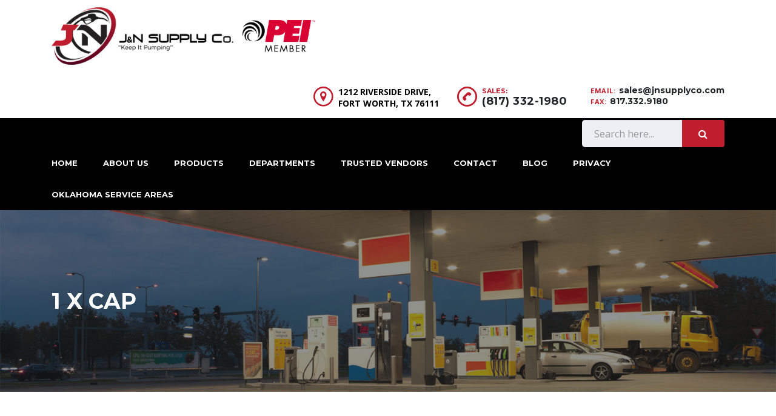

--- FILE ---
content_type: text/html; charset=UTF-8
request_url: https://jnsupplyco.com/product/1-x-cap/
body_size: 22919
content:
<!DOCTYPE html>
<html lang="en" class="no-js">
<head>
<meta charset="UTF-8">
<meta name="viewport" content="width=device-width, initial-scale=1">
<meta name="robots" content="index,follow"/>
<link rel="profile" href="http://gmpg.org/xfn/11">
<link rel="pingback" href="https://jnsupplyco.com/xmlrpc.php">
<meta name='robots' content='index, follow, max-image-preview:large, max-snippet:-1, max-video-preview:-1' />
<!-- This site is optimized with the Yoast SEO plugin v25.5 - https://yoast.com/wordpress/plugins/seo/ -->
<title>1 X Cap - J &amp; N Supply Co</title>
<meta name="description" content="1 X Cap sold by J&amp;N Supply Co. located in the Dallas-Fort Worth metroplex" />
<link rel="canonical" href="https://jnsupplyco.com/product/1-x-cap/" />
<meta property="og:locale" content="en_US" />
<meta property="og:type" content="article" />
<meta property="og:title" content="1 X Cap - J &amp; N Supply Co" />
<meta property="og:description" content="1 X Cap sold by J&amp;N Supply Co. located in the Dallas-Fort Worth metroplex" />
<meta property="og:url" content="https://jnsupplyco.com/product/1-x-cap/" />
<meta property="og:site_name" content="J &amp; N Supply Co" />
<meta property="article:modified_time" content="2018-06-08T05:07:10+00:00" />
<meta property="og:image" content="https://jnsupplyco.com/wp-content/uploads/2018/04/Black-Pipe-_-Risers-_-Stainless-Steel-Pipe-_-Pipe-Fittings-_-Valves-899x549.jpg" />
<meta property="og:image:width" content="900" />
<meta property="og:image:height" content="550" />
<meta property="og:image:type" content="image/jpeg" />
<meta name="twitter:card" content="summary_large_image" />
<script type="application/ld+json" class="yoast-schema-graph">{"@context":"https://schema.org","@graph":[{"@type":"WebPage","@id":"https://jnsupplyco.com/product/1-x-cap/","url":"https://jnsupplyco.com/product/1-x-cap/","name":"1 X Cap - J &amp; N Supply Co","isPartOf":{"@id":"https://jnsupplyco.com/#website"},"primaryImageOfPage":{"@id":"https://jnsupplyco.com/product/1-x-cap/#primaryimage"},"image":{"@id":"https://jnsupplyco.com/product/1-x-cap/#primaryimage"},"thumbnailUrl":"https://jnsupplyco.com/wp-content/uploads/2018/04/Black-Pipe-_-Risers-_-Stainless-Steel-Pipe-_-Pipe-Fittings-_-Valves.jpg","datePublished":"2018-04-25T05:13:45+00:00","dateModified":"2018-06-08T05:07:10+00:00","description":"1 X Cap sold by J&N Supply Co. located in the Dallas-Fort Worth metroplex","breadcrumb":{"@id":"https://jnsupplyco.com/product/1-x-cap/#breadcrumb"},"inLanguage":"en","potentialAction":[{"@type":"ReadAction","target":["https://jnsupplyco.com/product/1-x-cap/"]}]},{"@type":"ImageObject","inLanguage":"en","@id":"https://jnsupplyco.com/product/1-x-cap/#primaryimage","url":"https://jnsupplyco.com/wp-content/uploads/2018/04/Black-Pipe-_-Risers-_-Stainless-Steel-Pipe-_-Pipe-Fittings-_-Valves.jpg","contentUrl":"https://jnsupplyco.com/wp-content/uploads/2018/04/Black-Pipe-_-Risers-_-Stainless-Steel-Pipe-_-Pipe-Fittings-_-Valves.jpg","width":900,"height":550},{"@type":"BreadcrumbList","@id":"https://jnsupplyco.com/product/1-x-cap/#breadcrumb","itemListElement":[{"@type":"ListItem","position":1,"name":"Home","item":"https://jnsupplyco.com/"},{"@type":"ListItem","position":2,"name":"Products","item":"https://jnsupplyco.com/products/"},{"@type":"ListItem","position":3,"name":"1 X Cap"}]},{"@type":"WebSite","@id":"https://jnsupplyco.com/#website","url":"https://jnsupplyco.com/","name":"J &amp; N Supply Co","description":"Supplying affordable, quality, Service Station Petroleum parts and supplies in Fort Worth, Texas","publisher":{"@id":"https://jnsupplyco.com/#organization"},"potentialAction":[{"@type":"SearchAction","target":{"@type":"EntryPoint","urlTemplate":"https://jnsupplyco.com/?s={search_term_string}"},"query-input":{"@type":"PropertyValueSpecification","valueRequired":true,"valueName":"search_term_string"}}],"inLanguage":"en"},{"@type":"Organization","@id":"https://jnsupplyco.com/#organization","name":"J &amp; N Supply Co","url":"https://jnsupplyco.com/","logo":{"@type":"ImageObject","inLanguage":"en","@id":"https://jnsupplyco.com/#/schema/logo/image/","url":"https://jnsupplyco.com/wp-content/uploads/2018/04/favicon.png","contentUrl":"https://jnsupplyco.com/wp-content/uploads/2018/04/favicon.png","width":130,"height":130,"caption":"J &amp; N Supply Co"},"image":{"@id":"https://jnsupplyco.com/#/schema/logo/image/"}}]}</script>
<!-- / Yoast SEO plugin. -->
<link rel='dns-prefetch' href='//www.googletagmanager.com' />
<link rel='dns-prefetch' href='//static.addtoany.com' />
<link rel='dns-prefetch' href='//developers.google.com' />
<link rel='dns-prefetch' href='//maps.googleapis.com' />
<link rel='dns-prefetch' href='//fonts.googleapis.com' />
<link rel="alternate" type="application/rss+xml" title="J &amp; N Supply Co &raquo; Feed" href="https://jnsupplyco.com/feed/" />
<script type="text/javascript">
/* <![CDATA[ */
window._wpemojiSettings = {"baseUrl":"https:\/\/s.w.org\/images\/core\/emoji\/15.0.3\/72x72\/","ext":".png","svgUrl":"https:\/\/s.w.org\/images\/core\/emoji\/15.0.3\/svg\/","svgExt":".svg","source":{"concatemoji":"https:\/\/jnsupplyco.com\/wp-includes\/js\/wp-emoji-release.min.js?ver=6.6.2"}};
/*! This file is auto-generated */
!function(i,n){var o,s,e;function c(e){try{var t={supportTests:e,timestamp:(new Date).valueOf()};sessionStorage.setItem(o,JSON.stringify(t))}catch(e){}}function p(e,t,n){e.clearRect(0,0,e.canvas.width,e.canvas.height),e.fillText(t,0,0);var t=new Uint32Array(e.getImageData(0,0,e.canvas.width,e.canvas.height).data),r=(e.clearRect(0,0,e.canvas.width,e.canvas.height),e.fillText(n,0,0),new Uint32Array(e.getImageData(0,0,e.canvas.width,e.canvas.height).data));return t.every(function(e,t){return e===r[t]})}function u(e,t,n){switch(t){case"flag":return n(e,"\ud83c\udff3\ufe0f\u200d\u26a7\ufe0f","\ud83c\udff3\ufe0f\u200b\u26a7\ufe0f")?!1:!n(e,"\ud83c\uddfa\ud83c\uddf3","\ud83c\uddfa\u200b\ud83c\uddf3")&&!n(e,"\ud83c\udff4\udb40\udc67\udb40\udc62\udb40\udc65\udb40\udc6e\udb40\udc67\udb40\udc7f","\ud83c\udff4\u200b\udb40\udc67\u200b\udb40\udc62\u200b\udb40\udc65\u200b\udb40\udc6e\u200b\udb40\udc67\u200b\udb40\udc7f");case"emoji":return!n(e,"\ud83d\udc26\u200d\u2b1b","\ud83d\udc26\u200b\u2b1b")}return!1}function f(e,t,n){var r="undefined"!=typeof WorkerGlobalScope&&self instanceof WorkerGlobalScope?new OffscreenCanvas(300,150):i.createElement("canvas"),a=r.getContext("2d",{willReadFrequently:!0}),o=(a.textBaseline="top",a.font="600 32px Arial",{});return e.forEach(function(e){o[e]=t(a,e,n)}),o}function t(e){var t=i.createElement("script");t.src=e,t.defer=!0,i.head.appendChild(t)}"undefined"!=typeof Promise&&(o="wpEmojiSettingsSupports",s=["flag","emoji"],n.supports={everything:!0,everythingExceptFlag:!0},e=new Promise(function(e){i.addEventListener("DOMContentLoaded",e,{once:!0})}),new Promise(function(t){var n=function(){try{var e=JSON.parse(sessionStorage.getItem(o));if("object"==typeof e&&"number"==typeof e.timestamp&&(new Date).valueOf()<e.timestamp+604800&&"object"==typeof e.supportTests)return e.supportTests}catch(e){}return null}();if(!n){if("undefined"!=typeof Worker&&"undefined"!=typeof OffscreenCanvas&&"undefined"!=typeof URL&&URL.createObjectURL&&"undefined"!=typeof Blob)try{var e="postMessage("+f.toString()+"("+[JSON.stringify(s),u.toString(),p.toString()].join(",")+"));",r=new Blob([e],{type:"text/javascript"}),a=new Worker(URL.createObjectURL(r),{name:"wpTestEmojiSupports"});return void(a.onmessage=function(e){c(n=e.data),a.terminate(),t(n)})}catch(e){}c(n=f(s,u,p))}t(n)}).then(function(e){for(var t in e)n.supports[t]=e[t],n.supports.everything=n.supports.everything&&n.supports[t],"flag"!==t&&(n.supports.everythingExceptFlag=n.supports.everythingExceptFlag&&n.supports[t]);n.supports.everythingExceptFlag=n.supports.everythingExceptFlag&&!n.supports.flag,n.DOMReady=!1,n.readyCallback=function(){n.DOMReady=!0}}).then(function(){return e}).then(function(){var e;n.supports.everything||(n.readyCallback(),(e=n.source||{}).concatemoji?t(e.concatemoji):e.wpemoji&&e.twemoji&&(t(e.twemoji),t(e.wpemoji)))}))}((window,document),window._wpemojiSettings);
/* ]]> */
</script>
<!-- <link rel='stylesheet' id='sbi_styles-css' href='https://jnsupplyco.com/wp-content/plugins/instagram-feed/css/sbi-styles.min.css?ver=6.9.1' type='text/css' media='all' /> -->
<link rel="stylesheet" type="text/css" href="//jnsupplyco.com/wp-content/cache/wpfc-minified/20ghrvrp/fr83y.css" media="all"/>
<style id='wp-emoji-styles-inline-css' type='text/css'>
img.wp-smiley, img.emoji {
display: inline !important;
border: none !important;
box-shadow: none !important;
height: 1em !important;
width: 1em !important;
margin: 0 0.07em !important;
vertical-align: -0.1em !important;
background: none !important;
padding: 0 !important;
}
</style>
<!-- <link rel='stylesheet' id='wp-block-library-css' href='https://jnsupplyco.com/wp-includes/css/dist/block-library/style.min.css?ver=6.6.2' type='text/css' media='all' /> -->
<link rel="stylesheet" type="text/css" href="//jnsupplyco.com/wp-content/cache/wpfc-minified/9ktuxvm2/fr83y.css" media="all"/>
<style id='classic-theme-styles-inline-css' type='text/css'>
/*! This file is auto-generated */
.wp-block-button__link{color:#fff;background-color:#32373c;border-radius:9999px;box-shadow:none;text-decoration:none;padding:calc(.667em + 2px) calc(1.333em + 2px);font-size:1.125em}.wp-block-file__button{background:#32373c;color:#fff;text-decoration:none}
</style>
<style id='global-styles-inline-css' type='text/css'>
:root{--wp--preset--aspect-ratio--square: 1;--wp--preset--aspect-ratio--4-3: 4/3;--wp--preset--aspect-ratio--3-4: 3/4;--wp--preset--aspect-ratio--3-2: 3/2;--wp--preset--aspect-ratio--2-3: 2/3;--wp--preset--aspect-ratio--16-9: 16/9;--wp--preset--aspect-ratio--9-16: 9/16;--wp--preset--color--black: #000000;--wp--preset--color--cyan-bluish-gray: #abb8c3;--wp--preset--color--white: #ffffff;--wp--preset--color--pale-pink: #f78da7;--wp--preset--color--vivid-red: #cf2e2e;--wp--preset--color--luminous-vivid-orange: #ff6900;--wp--preset--color--luminous-vivid-amber: #fcb900;--wp--preset--color--light-green-cyan: #7bdcb5;--wp--preset--color--vivid-green-cyan: #00d084;--wp--preset--color--pale-cyan-blue: #8ed1fc;--wp--preset--color--vivid-cyan-blue: #0693e3;--wp--preset--color--vivid-purple: #9b51e0;--wp--preset--gradient--vivid-cyan-blue-to-vivid-purple: linear-gradient(135deg,rgba(6,147,227,1) 0%,rgb(155,81,224) 100%);--wp--preset--gradient--light-green-cyan-to-vivid-green-cyan: linear-gradient(135deg,rgb(122,220,180) 0%,rgb(0,208,130) 100%);--wp--preset--gradient--luminous-vivid-amber-to-luminous-vivid-orange: linear-gradient(135deg,rgba(252,185,0,1) 0%,rgba(255,105,0,1) 100%);--wp--preset--gradient--luminous-vivid-orange-to-vivid-red: linear-gradient(135deg,rgba(255,105,0,1) 0%,rgb(207,46,46) 100%);--wp--preset--gradient--very-light-gray-to-cyan-bluish-gray: linear-gradient(135deg,rgb(238,238,238) 0%,rgb(169,184,195) 100%);--wp--preset--gradient--cool-to-warm-spectrum: linear-gradient(135deg,rgb(74,234,220) 0%,rgb(151,120,209) 20%,rgb(207,42,186) 40%,rgb(238,44,130) 60%,rgb(251,105,98) 80%,rgb(254,248,76) 100%);--wp--preset--gradient--blush-light-purple: linear-gradient(135deg,rgb(255,206,236) 0%,rgb(152,150,240) 100%);--wp--preset--gradient--blush-bordeaux: linear-gradient(135deg,rgb(254,205,165) 0%,rgb(254,45,45) 50%,rgb(107,0,62) 100%);--wp--preset--gradient--luminous-dusk: linear-gradient(135deg,rgb(255,203,112) 0%,rgb(199,81,192) 50%,rgb(65,88,208) 100%);--wp--preset--gradient--pale-ocean: linear-gradient(135deg,rgb(255,245,203) 0%,rgb(182,227,212) 50%,rgb(51,167,181) 100%);--wp--preset--gradient--electric-grass: linear-gradient(135deg,rgb(202,248,128) 0%,rgb(113,206,126) 100%);--wp--preset--gradient--midnight: linear-gradient(135deg,rgb(2,3,129) 0%,rgb(40,116,252) 100%);--wp--preset--font-size--small: 13px;--wp--preset--font-size--medium: 20px;--wp--preset--font-size--large: 36px;--wp--preset--font-size--x-large: 42px;--wp--preset--spacing--20: 0.44rem;--wp--preset--spacing--30: 0.67rem;--wp--preset--spacing--40: 1rem;--wp--preset--spacing--50: 1.5rem;--wp--preset--spacing--60: 2.25rem;--wp--preset--spacing--70: 3.38rem;--wp--preset--spacing--80: 5.06rem;--wp--preset--shadow--natural: 6px 6px 9px rgba(0, 0, 0, 0.2);--wp--preset--shadow--deep: 12px 12px 50px rgba(0, 0, 0, 0.4);--wp--preset--shadow--sharp: 6px 6px 0px rgba(0, 0, 0, 0.2);--wp--preset--shadow--outlined: 6px 6px 0px -3px rgba(255, 255, 255, 1), 6px 6px rgba(0, 0, 0, 1);--wp--preset--shadow--crisp: 6px 6px 0px rgba(0, 0, 0, 1);}:where(.is-layout-flex){gap: 0.5em;}:where(.is-layout-grid){gap: 0.5em;}body .is-layout-flex{display: flex;}.is-layout-flex{flex-wrap: wrap;align-items: center;}.is-layout-flex > :is(*, div){margin: 0;}body .is-layout-grid{display: grid;}.is-layout-grid > :is(*, div){margin: 0;}:where(.wp-block-columns.is-layout-flex){gap: 2em;}:where(.wp-block-columns.is-layout-grid){gap: 2em;}:where(.wp-block-post-template.is-layout-flex){gap: 1.25em;}:where(.wp-block-post-template.is-layout-grid){gap: 1.25em;}.has-black-color{color: var(--wp--preset--color--black) !important;}.has-cyan-bluish-gray-color{color: var(--wp--preset--color--cyan-bluish-gray) !important;}.has-white-color{color: var(--wp--preset--color--white) !important;}.has-pale-pink-color{color: var(--wp--preset--color--pale-pink) !important;}.has-vivid-red-color{color: var(--wp--preset--color--vivid-red) !important;}.has-luminous-vivid-orange-color{color: var(--wp--preset--color--luminous-vivid-orange) !important;}.has-luminous-vivid-amber-color{color: var(--wp--preset--color--luminous-vivid-amber) !important;}.has-light-green-cyan-color{color: var(--wp--preset--color--light-green-cyan) !important;}.has-vivid-green-cyan-color{color: var(--wp--preset--color--vivid-green-cyan) !important;}.has-pale-cyan-blue-color{color: var(--wp--preset--color--pale-cyan-blue) !important;}.has-vivid-cyan-blue-color{color: var(--wp--preset--color--vivid-cyan-blue) !important;}.has-vivid-purple-color{color: var(--wp--preset--color--vivid-purple) !important;}.has-black-background-color{background-color: var(--wp--preset--color--black) !important;}.has-cyan-bluish-gray-background-color{background-color: var(--wp--preset--color--cyan-bluish-gray) !important;}.has-white-background-color{background-color: var(--wp--preset--color--white) !important;}.has-pale-pink-background-color{background-color: var(--wp--preset--color--pale-pink) !important;}.has-vivid-red-background-color{background-color: var(--wp--preset--color--vivid-red) !important;}.has-luminous-vivid-orange-background-color{background-color: var(--wp--preset--color--luminous-vivid-orange) !important;}.has-luminous-vivid-amber-background-color{background-color: var(--wp--preset--color--luminous-vivid-amber) !important;}.has-light-green-cyan-background-color{background-color: var(--wp--preset--color--light-green-cyan) !important;}.has-vivid-green-cyan-background-color{background-color: var(--wp--preset--color--vivid-green-cyan) !important;}.has-pale-cyan-blue-background-color{background-color: var(--wp--preset--color--pale-cyan-blue) !important;}.has-vivid-cyan-blue-background-color{background-color: var(--wp--preset--color--vivid-cyan-blue) !important;}.has-vivid-purple-background-color{background-color: var(--wp--preset--color--vivid-purple) !important;}.has-black-border-color{border-color: var(--wp--preset--color--black) !important;}.has-cyan-bluish-gray-border-color{border-color: var(--wp--preset--color--cyan-bluish-gray) !important;}.has-white-border-color{border-color: var(--wp--preset--color--white) !important;}.has-pale-pink-border-color{border-color: var(--wp--preset--color--pale-pink) !important;}.has-vivid-red-border-color{border-color: var(--wp--preset--color--vivid-red) !important;}.has-luminous-vivid-orange-border-color{border-color: var(--wp--preset--color--luminous-vivid-orange) !important;}.has-luminous-vivid-amber-border-color{border-color: var(--wp--preset--color--luminous-vivid-amber) !important;}.has-light-green-cyan-border-color{border-color: var(--wp--preset--color--light-green-cyan) !important;}.has-vivid-green-cyan-border-color{border-color: var(--wp--preset--color--vivid-green-cyan) !important;}.has-pale-cyan-blue-border-color{border-color: var(--wp--preset--color--pale-cyan-blue) !important;}.has-vivid-cyan-blue-border-color{border-color: var(--wp--preset--color--vivid-cyan-blue) !important;}.has-vivid-purple-border-color{border-color: var(--wp--preset--color--vivid-purple) !important;}.has-vivid-cyan-blue-to-vivid-purple-gradient-background{background: var(--wp--preset--gradient--vivid-cyan-blue-to-vivid-purple) !important;}.has-light-green-cyan-to-vivid-green-cyan-gradient-background{background: var(--wp--preset--gradient--light-green-cyan-to-vivid-green-cyan) !important;}.has-luminous-vivid-amber-to-luminous-vivid-orange-gradient-background{background: var(--wp--preset--gradient--luminous-vivid-amber-to-luminous-vivid-orange) !important;}.has-luminous-vivid-orange-to-vivid-red-gradient-background{background: var(--wp--preset--gradient--luminous-vivid-orange-to-vivid-red) !important;}.has-very-light-gray-to-cyan-bluish-gray-gradient-background{background: var(--wp--preset--gradient--very-light-gray-to-cyan-bluish-gray) !important;}.has-cool-to-warm-spectrum-gradient-background{background: var(--wp--preset--gradient--cool-to-warm-spectrum) !important;}.has-blush-light-purple-gradient-background{background: var(--wp--preset--gradient--blush-light-purple) !important;}.has-blush-bordeaux-gradient-background{background: var(--wp--preset--gradient--blush-bordeaux) !important;}.has-luminous-dusk-gradient-background{background: var(--wp--preset--gradient--luminous-dusk) !important;}.has-pale-ocean-gradient-background{background: var(--wp--preset--gradient--pale-ocean) !important;}.has-electric-grass-gradient-background{background: var(--wp--preset--gradient--electric-grass) !important;}.has-midnight-gradient-background{background: var(--wp--preset--gradient--midnight) !important;}.has-small-font-size{font-size: var(--wp--preset--font-size--small) !important;}.has-medium-font-size{font-size: var(--wp--preset--font-size--medium) !important;}.has-large-font-size{font-size: var(--wp--preset--font-size--large) !important;}.has-x-large-font-size{font-size: var(--wp--preset--font-size--x-large) !important;}
:where(.wp-block-post-template.is-layout-flex){gap: 1.25em;}:where(.wp-block-post-template.is-layout-grid){gap: 1.25em;}
:where(.wp-block-columns.is-layout-flex){gap: 2em;}:where(.wp-block-columns.is-layout-grid){gap: 2em;}
:root :where(.wp-block-pullquote){font-size: 1.5em;line-height: 1.6;}
</style>
<!-- <link rel='stylesheet' id='contact-form-7-css' href='https://jnsupplyco.com/wp-content/plugins/contact-form-7/includes/css/styles.css?ver=6.0.6' type='text/css' media='all' /> -->
<!-- <link rel='stylesheet' id='stm-stm-icon-css' href='https://jnsupplyco.com/wp-content/uploads/stm_fonts/stm-icon/stm-icon.css?ver=1.0' type='text/css' media='all' /> -->
<!-- <link rel='stylesheet' id='rs-plugin-settings-css' href='https://jnsupplyco.com/wp-content/plugins/revslider/public/assets/css/settings.css?ver=5.4.8.1' type='text/css' media='all' /> -->
<link rel="stylesheet" type="text/css" href="//jnsupplyco.com/wp-content/cache/wpfc-minified/mcg2e95s/fr83y.css" media="all"/>
<style id='rs-plugin-settings-inline-css' type='text/css'>
#rs-demo-id {}
</style>
<!-- <link rel='stylesheet' id='font-awesome-css' href='https://jnsupplyco.com/wp-content/plugins/js_composer/assets/lib/bower/font-awesome/css/font-awesome.min.css?ver=5.6' type='text/css' media='all' /> -->
<!-- <link rel='stylesheet' id='owl.carousel-css' href='https://jnsupplyco.com/wp-content/plugins/stm_vehicles_listing/assets/css/frontend/owl.carousel.css?ver=6.6.2' type='text/css' media='all' /> -->
<!-- <link rel='stylesheet' id='bootstrap-grid-css' href='https://jnsupplyco.com/wp-content/plugins/stm_vehicles_listing/assets/css/frontend/grid.css?ver=6.6.2' type='text/css' media='all' /> -->
<!-- <link rel='stylesheet' id='light-gallery-css' href='https://jnsupplyco.com/wp-content/plugins/stm_vehicles_listing/assets/css/frontend/lightgallery.min.css?ver=6.6.2' type='text/css' media='all' /> -->
<!-- <link rel='stylesheet' id='wonderplugin-carousel-engine-css-css' href='https://jnsupplyco.com/wp-content/plugins/wonderplugin-carousel/engine/wonderplugincarouselengine.css?ver=6.6.2' type='text/css' media='all' /> -->
<!-- <link rel='stylesheet' id='photoswipe-css' href='https://jnsupplyco.com/wp-content/plugins/woocommerce/assets/css/photoswipe/photoswipe.min.css?ver=9.8.5' type='text/css' media='all' /> -->
<!-- <link rel='stylesheet' id='photoswipe-default-skin-css' href='https://jnsupplyco.com/wp-content/plugins/woocommerce/assets/css/photoswipe/default-skin/default-skin.min.css?ver=9.8.5' type='text/css' media='all' /> -->
<link rel="stylesheet" type="text/css" href="//jnsupplyco.com/wp-content/cache/wpfc-minified/es75eggo/fr8il.css" media="all"/>
<style id='woocommerce-inline-inline-css' type='text/css'>
.woocommerce form .form-row .required { visibility: visible; }
</style>
<!-- <link rel='stylesheet' id='brands-styles-css' href='https://jnsupplyco.com/wp-content/plugins/woocommerce/assets/css/brands.css?ver=9.8.5' type='text/css' media='all' /> -->
<!-- <link rel='stylesheet' id='stm-theme-style-css' href='https://jnsupplyco.com/wp-content/themes/motors/style.css?ver=2.5' type='text/css' media='all' /> -->
<link rel="stylesheet" type="text/css" href="//jnsupplyco.com/wp-content/cache/wpfc-minified/12bdnmnr/1xuui.css" media="all"/>
<style id='stm-theme-style-inline-css' type='text/css'>
.header-help-bar > ul li.nav-search > a i{color:#fff;} .header-main { padding: 12px 0 15px !important; } .archive.post-type-archive.post-type-archive-product li.product-category.product.first:first-child { display: none !important; } div#ctns a { background: #be1e2d; border: 0; text-transform: uppercase; font-weight: bold; } .header-main .header-address .address .heading-font { color: #232628 !important; } .pull-right .header-main-phone a, .pull-right .header-secondary-phone a { color: #232628 !important; } h1#sizedf, h1.headslide { text-shadow: 2px 2px 2px #000; } @media (min-width: 768px) { h1.headslide { font-size: 42px !important; line-height: 46px !important; } h1#sizedf { font-size: 28px !important; line-height: 32px !important; } body.archive.post-type-archive.post-type-archive-product li.product-category.product { width: 32%; float: none; display: inline-flex; } .page-template-taxonomy-department-php ul.products.columns-1 li img { min-height: 130px; } body.archive.tax-product_cat aside#lc_taxonomy-2 { display: none; } body.archive.tax-department aside#woocommerce_product_categories-2 { display: none; } .page-template-taxonomy-department-php ul.products.columns-1 li { width: 16%; float: none; display: inline-flex; min-height: 250px; } body.archive.tax-product_cat .entry-header.left.small_title_box { background-position: bottom -150px center; } body.archive.post-type-archive.post-type-archive-product .entry-header.left.small_title_box { background-position: bottom -150px center; } .single-product .entry-header.left.small_title_box { background-position: bottom -150px center; } } .single-product .entry-header.left.small_title_box { background-image: url(https://jnsupplyco.com/wp-content/uploads/2018/04/products-banner.jpg); } body.archive.post-type-archive.post-type-archive-product .entry-header.left.small_title_box > .container { min-height: 300px; } .single-product .entry-header.left.small_title_box > .container { min-height: 300px; } body.archive.tax-product_cat .entry-header.left.small_title_box > .container { min-height: 300px; } @media (min-width: 992px) { .header-top-info { margin-top: 35px !important; } } li.cat-item.cat-item-15 { display: none; } a.button.product_type_simple.ajax_add_to_cart { display: none; } ul.products .stm-isotope-listing-item { margin: 0; padding: 0; border: 0; } ul.list-unstyled.clearfix { margin: 0 !important; } ul.products .meta-middle-unit { margin: 10px 0 !important; width: 50%; float: left; border: 0 !important; } .row1 { display: inline-block; width: 100%; } .stm-product-inner .meta-middle { margin-bottom: 0 !important; } .listing-list-loop .content .meta-middle .meta-middle-unit:nth-child(odd) { clear: both; } li.product.type-product { width: 100%; } .stock-num.heading-font { max-width: 150px; } .value.h5 a { color: #232628; } .single.woocommerce div.product .meta-middle-unit { width: 100%; border: 0 !important; } li.cat-item.current-cat a { color: #be1e2d !important; } ul#lct-widget-department li a:before { /* content: ''; */ position: absolute; content: ''; display: block; font: normal normal normal 14px/1 FontAwesome; font-size: inherit; text-rendering: auto; -webkit-font-smoothing: antialiased; -moz-osx-font-smoothing: grayscale; -webkit-transform: translate(0, 0); transform: translate(0, 0); content: "\f0da"; left: 0; font-size: 15px; top: 1.5px; color: #aaa; } ul#lct-widget-department li a { position: relative; padding-left: 18px; color: #232628; text-decoration: none !important; } ul#lct-widget-department { list-style: none; margin: 0; padding: 0; } ul#lct-widget-department li { margin-bottom:10px; } @media (max-width: 767px) { body.archive .term-description { top: -2% !important; font-size: 15px !important; } .header-address, .header-secondary-phone { display: block !important; } body.archive.tax-product_cat .entry-header.left.small_title_box { background-position: center; } .single-product .entry-header.left.small_title_box { background-position: center; } body.archive.post-type-archive.post-type-archive-product .entry-header.left.small_title_box { background-position: center; } #addr-home{width:100% !important;} #addr-home .icon-text { padding: 0px 10px; } .listing-list-loop .content { margin-top: 0 !important; } li.product-category.product { width: 100% !important; } h2.woocommerce-loop-category__title { font-size: 16px; min-height: initial !important; margin-bottom: 0; padding: 0; } li.product-category.product a { margin-bottom: 20px !important; } } body.archive.post-type-archive.post-type-archive-product.woocommerce.woocommerce-page .col-md-3.hidden-sm.hidden-xs { display: none !important; } body.archive.post-type-archive.post-type-archive-product.woocommerce.woocommerce-page .col-md-9.col-sm-12.col-xs-12 { width: 100% !important; left: auto !important; } h2.woocommerce-loop-category__title { font-size: 16px; min-height: 57px; margin-bottom: 0; padding: 0; text-align: center; } li.product-category.product a { margin-bottom: 20px !important; } mark.count { display: none; } li.nav-search { /*display: none !important;*/ } .header-help-bar > ul li.nav-search > a { color: #fff; } .page-id-712 i.fa.fa-fax { border: 2.5px solid; border-radius: 100px; padding: 5px; font-size: 17px; } .icon-box .icon-box-bottom-triangle{border-right: 55px solid #be1e2d !important;} input.siup[type="submit"] { float: right; bottom: 38px; position: relative; border: none; padding: 12px 5px; opacity: 0; z-index: 10; } .stm-mc-unit { width: 100%; clear: both; } .stm-mc-label { clear: both; } .stm-mc-unit input[type="email"] { width: 77% !important; display: inline-block; float: left; } .stm-mc-unit input[type="submit"] { width: 20% !important; display: inline-block; padding: 0; height: 36px; background-image: url(https://jnsupplyco.com/wp-content/uploads/2018/04/link.png); background-repeat: no-repeat; background-position: center; } .stm-product-inner span.label-price { color: #fff !important; opacity: 1 !important; } .page-id-370 .entry-header .entry-title { text-align: center; } .page-id-712 a#ui-id-1 { font-size: 22px; padding: 40px 0px 0px; } .page-id-712 div#tab-309debce-b3e3-6 { padding: 35px 35px 5px!important; } .header-nav{background:#000 !important;} .header-menu li a{color:#fff;} #first-slide span.white { text-shadow: 2px 2px #000; } #second-slide h1 { color: #fff; text-shadow: 2px 2px #000; } .footer_widgets_wrapper .widget-title h6{color:#be1e2d !important;} #addr-home{width: 43%;} .footer_widgets_wrapper a, .icon-box .icon-text .content a { color: #be1e2d !important; } .icon-box .icon-text .content a:hover { color: #000 !important; } .footer_widgets_wrapper a:hover { color: #fff !important; } .header-nav li.menu-item-1646 a { background: transparent !important; } .header-nav li.menu-item-1646:hover a { background: #be1e2d !important; } .button.stm-slider-button { padding: 16px 25px 15px 25px !important; } body.archive.post-type-archive.post-type-archive-product ul.products.columns-1 { text-align: center; } .icon-box .icon-text .content a:hover { color: #be1e2d !important; text-decoration: none; } .footer_widgets_wrapper .widget_socials li { margin: 0px !important; padding-right: 8px; } form.woocommerce-ordering { display: none; } @media (max-width: 991px) { .icon-box .icon { text-align: center; display: block !important; margin: 0 auto !important; } .icon-box .icon-text { text-align: center; } } div#petroleum { background-position: bottom right !important; background-size: contain !important; background-color: #184967; } h1#slide-5-layer-2 { text-shadow: 2px 2px 2px #000; } .header-main .header-address .address .fancy-iframe { top: initial !important; margin-left: 0px !important; color: #000 !important; font-size: 14px !important; border-bottom: none !important; line-height: normal !important; } .header-main .header-address .address .fancy-iframe:hover { color: #be1e2d !important; } .listing-list-loop .image { display: none !important; } .woocommerce div.product .col-lg-5.col-md-5.col-sm-12.col-xs-12 { display: none; } .page-id-21662 #main .vc_single_image-wrapper { box-shadow: 0px 0px 6px 0px rgba(35,35,35,.3); margin: 20px 0px; } .stm-blog-pagination ul.page-numbers li > span { color: #000 !important; } .nav-search #searchform .search-input { padding: 10px 40px 10px 20px !important; height: 45px; line-height: normal; font-size: 16px; margin-top: 3px; } .nav-search #searchform .search-submit { height: 45px; line-height: normal; font-size: 16px; } h1.product_title.entry-title { margin-top: 3px; padding-top: 2px; font-size: 22px; line-height: 24px; font-weight: 700; overflow: hidden; } body.archive h2.h1 { font-size: 35px; } body.archive .entry-header .entry-title { top:30%; } body.archive .term-description { position: absolute; top: -5%; z-index: 11; color: #fff; font-size: 18px; line-height: 1.5; } .stm-blog-pagination { padding-bottom: 30px; } .related.products h3 { color: #be1e2d; } #back2Top { width: 40px; line-height: 40px; overflow: hidden; z-index: 999; display: none; cursor: pointer; -moz-transform: rotate(270deg); -webkit-transform: rotate(270deg); -o-transform: rotate(270deg); -ms-transform: rotate(270deg); transform: rotate(270deg); position: fixed; bottom: 50px; right: 0; background-color: #be1e2d; color: #fff; text-align: center; font-size: 30px; text-decoration: none; } #back2Top:hover { background-color: #ddd; color: #be1e2d; } .page-template-taxonomy-department-php ul.products.columns-1 li { position: relative; margin-bottom: 0; list-style: none; padding: 0 15px; } .page-template-taxonomy-department-php ul.products.columns-1 li a { width: 100%; text-decoration: none; } .page-template-taxonomy-department-php ul.products.columns-1 li h2 { /*min-height: 0px;*/ padding-top: 15px; } .page-template-taxonomy-department-php ul.products.columns-1 li img { /*display: none;*/ } body.archive.tax-department aside#lc_taxonomy-2 { display: none !important; } .container.footer-copyright .col-md-8.col-sm-8 { width: 100%; } .copyright-text img { background: #fff; padding: 5px; float: right; } #footer-copyright .copyright-text { display: flex; align-items: center; } span.cpytxt { margin-right: 10px; } .logo-main { display: flex; align-items: center; } a.bloglogo { margin-right: 15px; } @media (min-width: 992px) and (max-width: 1199px) { .main-menu .header-menu > li > a { font-size: 11px; } .logo-main { max-width: 290px; } .header-top-info { margin-top: 15px !important; } } @media (min-width: 1200px) { } .stm-single-post p { color: #000; }
</style>
<link rel='stylesheet' id='child-style-css' href='https://jnsupplyco.com/wp-content/themes/motors-child/style.css?ver=6.6.2' type='text/css' media='all' />
<link rel='stylesheet' id='stm_default_google_font-css' href='https://fonts.googleapis.com/css?family=Montserrat%3A400%2C500%2C600%2C700%7COpen+Sans%3A300%2C400%2C700&#038;subset=latin%2Clatin-ext&#038;ver=2.5' type='text/css' media='all' />
<!-- <link rel='stylesheet' id='stm-boostrap-css' href='https://jnsupplyco.com/wp-content/themes/motors/assets/css/bootstrap.min.css?ver=2.5' type='text/css' media='all' /> -->
<!-- <link rel='stylesheet' id='stm-theme-font-awesome-css' href='https://jnsupplyco.com/wp-content/themes/motors/assets/css/font-awesome.min.css?ver=2.5' type='text/css' media='all' /> -->
<!-- <link rel='stylesheet' id='stm-select2-css' href='https://jnsupplyco.com/wp-content/themes/motors/assets/css/select2.min.css?ver=2.5' type='text/css' media='all' /> -->
<!-- <link rel='stylesheet' id='fancybox-css' href='https://jnsupplyco.com/wp-content/themes/motors/assets/css/jquery.fancybox.css?ver=6.6.2' type='text/css' media='all' /> -->
<!-- <link rel='stylesheet' id='stm-datetimepicker-css' href='https://jnsupplyco.com/wp-content/themes/motors/assets/css/jquery.stmdatetimepicker.css?ver=2.5' type='text/css' media='all' /> -->
<!-- <link rel='stylesheet' id='stm-jquery-ui-css-css' href='https://jnsupplyco.com/wp-content/themes/motors/assets/css/jquery-ui.css?ver=2.5' type='text/css' media='all' /> -->
<!-- <link rel='stylesheet' id='stm-theme-service-icons-css' href='https://jnsupplyco.com/wp-content/themes/motors/assets/css/service-icons.css?ver=2.5' type='text/css' media='all' /> -->
<!-- <link rel='stylesheet' id='stm-theme-boat-icons-css' href='https://jnsupplyco.com/wp-content/themes/motors/assets/css/boat-icons.css?ver=2.5' type='text/css' media='all' /> -->
<!-- <link rel='stylesheet' id='stm-theme-moto-icons-css' href='https://jnsupplyco.com/wp-content/themes/motors/assets/css/motorcycle/icons.css?ver=2.5' type='text/css' media='all' /> -->
<!-- <link rel='stylesheet' id='stm-theme-rental-icons-css' href='https://jnsupplyco.com/wp-content/themes/motors/assets/css/rental/icons.css?ver=2.5' type='text/css' media='all' /> -->
<!-- <link rel='stylesheet' id='stm-theme-magazine-icons-css' href='https://jnsupplyco.com/wp-content/themes/motors/assets/css/magazine/magazine-icon-style.css?ver=2.5' type='text/css' media='all' /> -->
<!-- <link rel='stylesheet' id='stm-theme-listing-two-icons-css' href='https://jnsupplyco.com/wp-content/themes/motors/assets/css/listing_two/icons.css?ver=2.5' type='text/css' media='all' /> -->
<!-- <link rel='stylesheet' id='stm-skin-custom-css' href='https://jnsupplyco.com/wp-content/uploads/stm_uploads/skin-custom.css?ver=250' type='text/css' media='all' /> -->
<!-- <link rel='stylesheet' id='stm-theme-frontend-customizer-css' href='https://jnsupplyco.com/wp-content/themes/motors/assets/css/frontend_customizer.css?ver=2.5' type='text/css' media='all' /> -->
<!-- <link rel='stylesheet' id='stm-theme-style-animation-css' href='https://jnsupplyco.com/wp-content/themes/motors/assets/css/animation.css?ver=2.5' type='text/css' media='all' /> -->
<!-- <link rel='stylesheet' id='addtoany-css' href='https://jnsupplyco.com/wp-content/plugins/add-to-any/addtoany.min.css?ver=1.16' type='text/css' media='all' /> -->
<link rel="stylesheet" type="text/css" href="//jnsupplyco.com/wp-content/cache/wpfc-minified/moevapnp/fr8il.css" media="all"/>
<script type="text/javascript" id="woocommerce-google-analytics-integration-gtag-js-after">
/* <![CDATA[ */
/* Google Analytics for WooCommerce (gtag.js) */
window.dataLayer = window.dataLayer || [];
function gtag(){dataLayer.push(arguments);}
// Set up default consent state.
for ( const mode of [{"analytics_storage":"denied","ad_storage":"denied","ad_user_data":"denied","ad_personalization":"denied","region":["AT","BE","BG","HR","CY","CZ","DK","EE","FI","FR","DE","GR","HU","IS","IE","IT","LV","LI","LT","LU","MT","NL","NO","PL","PT","RO","SK","SI","ES","SE","GB","CH"]}] || [] ) {
gtag( "consent", "default", { "wait_for_update": 500, ...mode } );
}
gtag("js", new Date());
gtag("set", "developer_id.dOGY3NW", true);
gtag("config", "G-P1JFZHG9GN", {"track_404":true,"allow_google_signals":true,"logged_in":false,"linker":{"domains":[],"allow_incoming":false},"custom_map":{"dimension1":"logged_in"}});
/* ]]> */
</script>
<script type="text/javascript" id="addtoany-core-js-before">
/* <![CDATA[ */
window.a2a_config=window.a2a_config||{};a2a_config.callbacks=[];a2a_config.overlays=[];a2a_config.templates={};
/* ]]> */
</script>
<script type="text/javascript" defer src="https://static.addtoany.com/menu/page.js" id="addtoany-core-js"></script>
<script src='//jnsupplyco.com/wp-content/cache/wpfc-minified/fpxc8gv9/fr83y.js' type="text/javascript"></script>
<!-- <script type="text/javascript" src="https://jnsupplyco.com/wp-includes/js/jquery/jquery.min.js?ver=3.7.1" id="jquery-core-js"></script> -->
<!-- <script type="text/javascript" src="https://jnsupplyco.com/wp-includes/js/jquery/jquery-migrate.min.js?ver=3.4.1" id="jquery-migrate-js"></script> -->
<!-- <script type="text/javascript" defer src="https://jnsupplyco.com/wp-content/plugins/add-to-any/addtoany.min.js?ver=1.1" id="addtoany-jquery-js"></script> -->
<!-- <script type="text/javascript" src="https://jnsupplyco.com/wp-content/plugins/revslider/public/assets/js/jquery.themepunch.tools.min.js?ver=5.4.8.1" id="tp-tools-js"></script> -->
<!-- <script type="text/javascript" src="https://jnsupplyco.com/wp-content/plugins/revslider/public/assets/js/jquery.themepunch.revolution.min.js?ver=5.4.8.1" id="revmin-js"></script> -->
<!-- <script type="text/javascript" src="https://jnsupplyco.com/wp-content/plugins/wonderplugin-carousel/engine/wonderplugincarouselskins.js?ver=14.8" id="wonderplugin-carousel-skins-script-js"></script> -->
<!-- <script type="text/javascript" src="https://jnsupplyco.com/wp-content/plugins/wonderplugin-carousel/engine/wonderplugincarousel.js?ver=14.8" id="wonderplugin-carousel-script-js"></script> -->
<!-- <script type="text/javascript" src="https://jnsupplyco.com/wp-content/plugins/woocommerce/assets/js/jquery-blockui/jquery.blockUI.min.js?ver=2.7.0-wc.9.8.5" id="jquery-blockui-js" data-wp-strategy="defer"></script> -->
<script type="text/javascript" id="wc-add-to-cart-js-extra">
/* <![CDATA[ */
var wc_add_to_cart_params = {"ajax_url":"\/wp-admin\/admin-ajax.php","wc_ajax_url":"\/?wc-ajax=%%endpoint%%","i18n_view_cart":"View cart","cart_url":"https:\/\/jnsupplyco.com\/cart\/","is_cart":"","cart_redirect_after_add":"no"};
/* ]]> */
</script>
<script src='//jnsupplyco.com/wp-content/cache/wpfc-minified/2e18cqz1/fr8il.js' type="text/javascript"></script>
<!-- <script type="text/javascript" src="https://jnsupplyco.com/wp-content/plugins/woocommerce/assets/js/frontend/add-to-cart.min.js?ver=9.8.5" id="wc-add-to-cart-js" data-wp-strategy="defer"></script> -->
<!-- <script type="text/javascript" src="https://jnsupplyco.com/wp-content/plugins/woocommerce/assets/js/zoom/jquery.zoom.min.js?ver=1.7.21-wc.9.8.5" id="zoom-js" defer="defer" data-wp-strategy="defer"></script> -->
<!-- <script type="text/javascript" src="https://jnsupplyco.com/wp-content/plugins/woocommerce/assets/js/photoswipe/photoswipe.min.js?ver=4.1.1-wc.9.8.5" id="photoswipe-js" defer="defer" data-wp-strategy="defer"></script> -->
<!-- <script type="text/javascript" src="https://jnsupplyco.com/wp-content/plugins/woocommerce/assets/js/photoswipe/photoswipe-ui-default.min.js?ver=4.1.1-wc.9.8.5" id="photoswipe-ui-default-js" defer="defer" data-wp-strategy="defer"></script> -->
<script type="text/javascript" id="wc-single-product-js-extra">
/* <![CDATA[ */
var wc_single_product_params = {"i18n_required_rating_text":"Please select a rating","i18n_rating_options":["1 of 5 stars","2 of 5 stars","3 of 5 stars","4 of 5 stars","5 of 5 stars"],"i18n_product_gallery_trigger_text":"View full-screen image gallery","review_rating_required":"yes","flexslider":{"rtl":false,"animation":"slide","smoothHeight":true,"directionNav":false,"controlNav":"thumbnails","slideshow":false,"animationSpeed":500,"animationLoop":false,"allowOneSlide":false},"zoom_enabled":"1","zoom_options":[],"photoswipe_enabled":"1","photoswipe_options":{"shareEl":false,"closeOnScroll":false,"history":false,"hideAnimationDuration":0,"showAnimationDuration":0},"flexslider_enabled":"1"};
/* ]]> */
</script>
<script src='//jnsupplyco.com/wp-content/cache/wpfc-minified/qha07tlk/fr8il.js' type="text/javascript"></script>
<!-- <script type="text/javascript" src="https://jnsupplyco.com/wp-content/plugins/woocommerce/assets/js/frontend/single-product.min.js?ver=9.8.5" id="wc-single-product-js" defer="defer" data-wp-strategy="defer"></script> -->
<!-- <script type="text/javascript" src="https://jnsupplyco.com/wp-content/plugins/woocommerce/assets/js/js-cookie/js.cookie.min.js?ver=2.1.4-wc.9.8.5" id="js-cookie-js" defer="defer" data-wp-strategy="defer"></script> -->
<script type="text/javascript" id="woocommerce-js-extra">
/* <![CDATA[ */
var woocommerce_params = {"ajax_url":"\/wp-admin\/admin-ajax.php","wc_ajax_url":"\/?wc-ajax=%%endpoint%%","i18n_password_show":"Show password","i18n_password_hide":"Hide password"};
/* ]]> */
</script>
<script src='//jnsupplyco.com/wp-content/cache/wpfc-minified/loipwoa3/fr83y.js' type="text/javascript"></script>
<!-- <script type="text/javascript" src="https://jnsupplyco.com/wp-content/plugins/woocommerce/assets/js/frontend/woocommerce.min.js?ver=9.8.5" id="woocommerce-js" defer="defer" data-wp-strategy="defer"></script> -->
<!-- <script type="text/javascript" src="https://jnsupplyco.com/wp-content/plugins/js_composer/assets/js/vendors/woocommerce-add-to-cart.js?ver=5.6" id="vc_woocommerce-add-to-cart-js-js"></script> -->
<!-- <script type="text/javascript" src="https://jnsupplyco.com/wp-content/themes/motors/assets/js/classie.js?ver=2.5" id="stm-classie-js"></script> -->
<!-- <script type="text/javascript" src="https://jnsupplyco.com/wp-content/themes/motors/assets/js/vivus.min.js?ver=2.5" id="stm-vivus-js"></script> -->
<!-- <script type="text/javascript" src="https://jnsupplyco.com/wp-content/plugins/woocommerce/assets/js/jquery-cookie/jquery.cookie.min.js?ver=1.4.1-wc.9.8.5" id="jquery-cookie-js" defer="defer" data-wp-strategy="defer"></script> -->
<!-- <script type="text/javascript" src="https://jnsupplyco.com/wp-content/themes/motors/assets/js/jquery.cascadingdropdown.js?ver=2.5" id="stm-cascadingdropdown-js"></script> -->
<link rel="https://api.w.org/" href="https://jnsupplyco.com/wp-json/" /><link rel="alternate" title="JSON" type="application/json" href="https://jnsupplyco.com/wp-json/wp/v2/product/20909" /><link rel="EditURI" type="application/rsd+xml" title="RSD" href="https://jnsupplyco.com/xmlrpc.php?rsd" />
<meta name="generator" content="WordPress 6.6.2" />
<meta name="generator" content="WooCommerce 9.8.5" />
<link rel='shortlink' href='https://jnsupplyco.com/?p=20909' />
<link rel="alternate" title="oEmbed (JSON)" type="application/json+oembed" href="https://jnsupplyco.com/wp-json/oembed/1.0/embed?url=https%3A%2F%2Fjnsupplyco.com%2Fproduct%2F1-x-cap%2F" />
<link rel="alternate" title="oEmbed (XML)" type="text/xml+oembed" href="https://jnsupplyco.com/wp-json/oembed/1.0/embed?url=https%3A%2F%2Fjnsupplyco.com%2Fproduct%2F1-x-cap%2F&#038;format=xml" />
<script type="text/javascript">
var stm_lang_code = 'en';
var ajaxurl = 'https://jnsupplyco.com/wp-admin/admin-ajax.php';
var stm_site_blog_id = "1";
var stm_added_to_compare_text = "Added to compare";
var stm_removed_from_compare_text = "was removed from compare";
var stm_already_added_to_compare_text = "You have already added 3 cars";
</script>
<script type="text/javascript">
var jQueryMigrateHelperHasSentDowngrade = false;
window.onerror = function( msg, url, line, col, error ) {
// Break out early, do not processing if a downgrade reqeust was already sent.
if ( jQueryMigrateHelperHasSentDowngrade ) {
return true;
}
var xhr = new XMLHttpRequest();
var nonce = '6cbc188b3c';
var jQueryFunctions = [
'andSelf',
'browser',
'live',
'boxModel',
'support.boxModel',
'size',
'swap',
'clean',
'sub',
];
var match_pattern = /\)\.(.+?) is not a function/;
var erroredFunction = msg.match( match_pattern );
// If there was no matching functions, do not try to downgrade.
if ( null === erroredFunction || typeof erroredFunction !== 'object' || typeof erroredFunction[1] === "undefined" || -1 === jQueryFunctions.indexOf( erroredFunction[1] ) ) {
return true;
}
// Set that we've now attempted a downgrade request.
jQueryMigrateHelperHasSentDowngrade = true;
xhr.open( 'POST', 'https://jnsupplyco.com/wp-admin/admin-ajax.php' );
xhr.setRequestHeader( 'Content-Type', 'application/x-www-form-urlencoded' );
xhr.onload = function () {
var response,
reload = false;
if ( 200 === xhr.status ) {
try {
response = JSON.parse( xhr.response );
reload = response.data.reload;
} catch ( e ) {
reload = false;
}
}
// Automatically reload the page if a deprecation caused an automatic downgrade, ensure visitors get the best possible experience.
if ( reload ) {
location.reload();
}
};
xhr.send( encodeURI( 'action=jquery-migrate-downgrade-version&_wpnonce=' + nonce ) );
// Suppress error alerts in older browsers
return true;
}
</script>
<script>
document.documentElement.className = document.documentElement.className.replace('no-js', 'js');
</script>
<style>
.no-js img.lazyload {
display: none;
}
figure.wp-block-image img.lazyloading {
min-width: 150px;
}
.lazyload,
.lazyloading {
--smush-placeholder-width: 100px;
--smush-placeholder-aspect-ratio: 1/1;
width: var(--smush-placeholder-width) !important;
aspect-ratio: var(--smush-placeholder-aspect-ratio) !important;
}
.lazyload, .lazyloading {
opacity: 0;
}
.lazyloaded {
opacity: 1;
transition: opacity 400ms;
transition-delay: 0ms;
}
</style>
<noscript><style>.woocommerce-product-gallery{ opacity: 1 !important; }</style></noscript>
<meta name="generator" content="Powered by WPBakery Page Builder - drag and drop page builder for WordPress."/>
<!--[if lte IE 9]><link rel="stylesheet" type="text/css" href="https://jnsupplyco.com/wp-content/plugins/js_composer/assets/css/vc_lte_ie9.min.css" media="screen"><![endif]--><meta name="generator" content="Powered by Slider Revolution 5.4.8.1 - responsive, Mobile-Friendly Slider Plugin for WordPress with comfortable drag and drop interface." />
<link rel="icon" href="https://jnsupplyco.com/wp-content/uploads/2018/04/favicon-100x100.png" sizes="32x32" />
<link rel="icon" href="https://jnsupplyco.com/wp-content/uploads/2018/04/favicon-129x129.png" sizes="192x192" />
<link rel="apple-touch-icon" href="https://jnsupplyco.com/wp-content/uploads/2018/04/favicon-129x129.png" />
<meta name="msapplication-TileImage" content="https://jnsupplyco.com/wp-content/uploads/2018/04/favicon-129x129.png" />
<script type="text/javascript">function setREVStartSize(e){									
try{ e.c=jQuery(e.c);var i=jQuery(window).width(),t=9999,r=0,n=0,l=0,f=0,s=0,h=0;
if(e.responsiveLevels&&(jQuery.each(e.responsiveLevels,function(e,f){f>i&&(t=r=f,l=e),i>f&&f>r&&(r=f,n=e)}),t>r&&(l=n)),f=e.gridheight[l]||e.gridheight[0]||e.gridheight,s=e.gridwidth[l]||e.gridwidth[0]||e.gridwidth,h=i/s,h=h>1?1:h,f=Math.round(h*f),"fullscreen"==e.sliderLayout){var u=(e.c.width(),jQuery(window).height());if(void 0!=e.fullScreenOffsetContainer){var c=e.fullScreenOffsetContainer.split(",");if (c) jQuery.each(c,function(e,i){u=jQuery(i).length>0?u-jQuery(i).outerHeight(!0):u}),e.fullScreenOffset.split("%").length>1&&void 0!=e.fullScreenOffset&&e.fullScreenOffset.length>0?u-=jQuery(window).height()*parseInt(e.fullScreenOffset,0)/100:void 0!=e.fullScreenOffset&&e.fullScreenOffset.length>0&&(u-=parseInt(e.fullScreenOffset,0))}f=u}else void 0!=e.minHeight&&f<e.minHeight&&(f=e.minHeight);e.c.closest(".rev_slider_wrapper").css({height:f})					
}catch(d){console.log("Failure at Presize of Slider:"+d)}						
};</script>
<style type="text/css" title="dynamic-css" class="options-output">#header .blogname h1{color: #000000;}body, .normal_font{color: #be1e2d;}.header-menu li a, .listing-menu li a, .header-listing .listing-menu li a{color: #ffffff;}.header-main{background-color: #ffffff;}</style>
<noscript><style type="text/css"> .wpb_animate_when_almost_visible { opacity: 1; }</style></noscript>	
<style>.blogname h1{color: #000000 !important;}</style>	<script async src="https://www.googletagmanager.com/gtag/js?id=UA-133842602-1"></script>
<script>
window.dataLayer = window.dataLayer || [];
function gtag(){dataLayer.push(arguments);}
gtag('js', new Date());
gtag('config', 'UA-133842602-1');
</script>
</head>
<body class="product-template-default single single-product postid-20909 theme-motors woocommerce woocommerce-page woocommerce-no-js stm-template-car_dealer stm-user-not-logged-in header_remove_compare header_remove_cart wpb-js-composer js-comp-ver-5.6 vc_responsive"  ontouchstart="">
<div id="wrapper">
<div id="header">
<div class="header-main">
<div class="container">
<div class="clearfix">
<!--Logo-->
<div class="logo-main">
<a class="bloglogo" href="https://jnsupplyco.com/">
<img
data-src="https://jnsupplyco.com/wp-content/uploads/2018/04/j_nlogo3-update-1.png"
style="--smush-placeholder-width: 350px; --smush-placeholder-aspect-ratio: 350/111;width: 300px;"
title="Home"
alt="Logo"
src="[data-uri]" class="lazyload" />
</a>
<div class="mobile-menu-trigger visible-sm visible-xs">
<span></span>
<span></span>
<span></span>
</div>
</div>
<div class="mobile-menu-holder">
<ul class="header-menu clearfix">
<li id="menu-item-1590" class="menu-item menu-item-type-post_type menu-item-object-page menu-item-home menu-item-1590"><a href="https://jnsupplyco.com/">Home</a></li>
<li id="menu-item-1646" class="menu-item menu-item-type-custom menu-item-object-custom menu-item-home menu-item-1646"><a href="https://jnsupplyco.com/#about-us">About Us</a></li>
<li id="menu-item-1371" class="menu-item menu-item-type-post_type menu-item-object-page current_page_parent menu-item-1371"><a href="https://jnsupplyco.com/products/">Products</a></li>
<li id="menu-item-21807" class="menu-item menu-item-type-post_type menu-item-object-page menu-item-21807"><a href="https://jnsupplyco.com/department/">Departments</a></li>
<li id="menu-item-21685" class="menu-item menu-item-type-post_type menu-item-object-page menu-item-21685"><a href="https://jnsupplyco.com/trusted-vendors/">Trusted Vendors</a></li>
<li id="menu-item-1369" class="menu-item menu-item-type-post_type menu-item-object-page menu-item-1369"><a href="https://jnsupplyco.com/contact-us/">Contact</a></li>
<li id="menu-item-23462" class="menu-item menu-item-type-post_type menu-item-object-page menu-item-23462"><a href="https://jnsupplyco.com/blog/">Blog</a></li>
<li id="menu-item-23605" class="menu-item menu-item-type-post_type menu-item-object-page menu-item-23605"><a href="https://jnsupplyco.com/privacy/">Privacy</a></li>
<li id="menu-item-23706" class="menu-item menu-item-type-post_type menu-item-object-page menu-item-23706"><a href="https://jnsupplyco.com/oklahoma-service-areas/">Oklahoma Service Areas</a></li>
</ul>
</div>
<div class="header-top-info" style="margin-top: 0px;">
<div class="clearfix">
<!--Socials-->
<!-- Header top bar Socials -->
<!--Header secondary phones-->
<div class="pull-right">
<div class="header-secondary-phone">
<div class="phone">
<span class="phone-label">Email:</span>
<span class="phone-number heading-font"><a href="mailto:sales@jnsupplyco.com">sales@jnsupplyco.com</a></span>
</div>
<div class="phone">
<span class="phone-label">Fax:</span>
<span class="phone-number heading-font"><a href="tel:817.332.9180">817.332.9180</a></span>
</div>
</div>
</div>
<!--Header main phone-->
<div class="pull-right">
<div class="header-main-phone heading-font">
<i class="stm-icon-phone"></i>
<div class="phone">
<span class="phone-label">Sales:</span>
<span class="phone-number heading-font"><a href="tel:(817)332-1980">(817) 332-1980</a></span>
</div>
</div>
</div>
<!--Header address-->
<div class="pull-right">
<div class="header-address">
<i class="stm-icon-pin"></i>
<div class="address">
<span class="fancy-iframe" data-url="https://www.google.com/maps/embed?pb=!1m18!1m12!1m3!1d3355.3866928597827!2d-97.30537438481849!3d32.75547248097849!2m3!1f0!2f0!3f0!3m2!1i1024!2i768!4f13.1!3m3!1m2!1s0x864e70de76f82019%3A0xacf8ef1cea71ac86!2s1212+Riverside+Dr%2C+Fort+Worth%2C+TX+76111%2C+USA!5e0!3m2!1sen!2sin!4v1525166459722">
1212 Riverside Drive,<br>Fort Worth, TX 76111											</span>
</div>
</div>
</div>
</div> <!--clearfix-->
</div> <!--header-top-info-->
</div> <!--clearfix-->
</div> <!--container--> 
</div> <!--header-main-->
<div id="header-nav-holder" class="hidden-sm hidden-xs">
<div class="header-nav header-nav-default header-nav-fixed">
<div class="container">
<div class="header-help-bar-trigger">
<i class="fa fa-chevron-down"></i>
</div>
<div class="header-help-bar">
<ul>
<li class="help-bar-compare">
<a
href=""
title="Watch compared">
<span class="list-label heading-font">Compare</span>
<i class="list-icon stm-icon-speedometr2"></i>
<span class="list-badge"><span class="stm-current-cars-in-compare" data-contains="compare-count"></span></span>
</a>
</li>
<!--Shop archive-->
<li class="help-bar-shop">
<a
href="https://jnsupplyco.com/cart/"
title="Watch shop items"
>
<span class="list-label heading-font">Cart</span>
<i class="list-icon stm-icon-shop_bag"></i>
<span class="list-badge"><span class="stm-current-items-in-cart"></span></span>
</a>
</li>
<!--Live chat-->
<li class="help-bar-live-chat">
<a
id="chat-widget"
title="Open Live Chat"
>
<span class="list-label heading-font">Live chat</span>
<i class="list-icon stm-icon-chat2"></i>
</a>
</li>
<li class="nav-search">
<form method="get" id="searchform" action="https://jnsupplyco.com/">
<div class="search-wrapper">
<input placeholder="Search here..." type="text" class="form-control search-input" value="" name="s" id="s" />
<button type="submit" class="search-submit" ><i class="fa fa-search"></i></button>
</div>
</form>
<a style="display:none;" href="" data-toggle="modal" data-target="#searchModal"><i class="stm-icon-search"></i></a>
</li>
</ul>
</div>
<div class="main-menu">
<ul class="header-menu clearfix">
<li class="menu-item menu-item-type-post_type menu-item-object-page menu-item-home menu-item-1590"><a href="https://jnsupplyco.com/">Home</a></li>
<li class="menu-item menu-item-type-custom menu-item-object-custom menu-item-home menu-item-1646"><a href="https://jnsupplyco.com/#about-us">About Us</a></li>
<li class="menu-item menu-item-type-post_type menu-item-object-page current_page_parent menu-item-1371"><a href="https://jnsupplyco.com/products/">Products</a></li>
<li class="menu-item menu-item-type-post_type menu-item-object-page menu-item-21807"><a href="https://jnsupplyco.com/department/">Departments</a></li>
<li class="menu-item menu-item-type-post_type menu-item-object-page menu-item-21685"><a href="https://jnsupplyco.com/trusted-vendors/">Trusted Vendors</a></li>
<li class="menu-item menu-item-type-post_type menu-item-object-page menu-item-1369"><a href="https://jnsupplyco.com/contact-us/">Contact</a></li>
<li class="menu-item menu-item-type-post_type menu-item-object-page menu-item-23462"><a href="https://jnsupplyco.com/blog/">Blog</a></li>
<li class="menu-item menu-item-type-post_type menu-item-object-page menu-item-23605"><a href="https://jnsupplyco.com/privacy/">Privacy</a></li>
<li class="menu-item menu-item-type-post_type menu-item-object-page menu-item-23706"><a href="https://jnsupplyco.com/oklahoma-service-areas/">Oklahoma Service Areas</a></li>
</ul>
</div>
</div>
</div>
</div>                    </div> <!-- id header -->
<div id="main" >    
<div class="entry-header left small_title_box no_woo_padding" style="">
<div class="container">
<div class="entry-title">
<h1 class="h1" style="">
1 X Cap                </h1>
</div>
</div>
</div>
<!-- Breads -->	
<div class="container">
<nav class="woocommerce-breadcrumb" aria-label="Breadcrumb"><a href="https://jnsupplyco.com">Home</a>&nbsp;&#47;&nbsp;<a href="https://jnsupplyco.com/product-category/black-pipe-risers-stainless-steel-pipe-pipe-fittings-valves/">Black Pipe / Risers / Stainless Steel Pipe / Pipe Fittings / Valves</a>&nbsp;&#47;&nbsp;1 X Cap</nav></div> <!--container-->
<div class="container">
<div class="row">
<div class="col-md-9 col-sm-12 col-xs-12"><div class="sidebar-margin-top clearfix"></div>                <div class="woocommerce-notices-wrapper"></div><div id="product-20909" class="post-20909 product type-product status-publish has-post-thumbnail product_cat-black-pipe-risers-stainless-steel-pipe-pipe-fittings-valves department-black-pipe first instock product-type-simple">
<div class="row">
<div class="col-lg-5 col-md-5 col-sm-12 col-xs-12">
<div class="product_images">
<div class="woocommerce-product-gallery woocommerce-product-gallery--with-images woocommerce-product-gallery--columns-4 images" data-columns="4" style="opacity: 0; transition: opacity .25s ease-in-out;">
<div class="woocommerce-product-gallery__wrapper">
<div data-thumb="https://jnsupplyco.com/wp-content/uploads/2018/04/Black-Pipe-_-Risers-_-Stainless-Steel-Pipe-_-Pipe-Fittings-_-Valves-100x100.jpg" data-thumb-alt="1 X Cap" data-thumb-srcset="https://jnsupplyco.com/wp-content/uploads/2018/04/Black-Pipe-_-Risers-_-Stainless-Steel-Pipe-_-Pipe-Fittings-_-Valves-100x100.jpg 100w, https://jnsupplyco.com/wp-content/uploads/2018/04/Black-Pipe-_-Risers-_-Stainless-Steel-Pipe-_-Pipe-Fittings-_-Valves-150x150.jpg 150w, https://jnsupplyco.com/wp-content/uploads/2018/04/Black-Pipe-_-Risers-_-Stainless-Steel-Pipe-_-Pipe-Fittings-_-Valves-200x200.jpg 200w"  data-thumb-sizes="(max-width: 100px) 100vw, 100px" class="woocommerce-product-gallery__image"><a href="https://jnsupplyco.com/wp-content/uploads/2018/04/Black-Pipe-_-Risers-_-Stainless-Steel-Pipe-_-Pipe-Fittings-_-Valves.jpg"><img loading="lazy" width="900" height="550" src="https://jnsupplyco.com/wp-content/uploads/2018/04/Black-Pipe-_-Risers-_-Stainless-Steel-Pipe-_-Pipe-Fittings-_-Valves-900x550.jpg" class="wp-post-image" alt="1 X Cap" data-caption="" data-src="https://jnsupplyco.com/wp-content/uploads/2018/04/Black-Pipe-_-Risers-_-Stainless-Steel-Pipe-_-Pipe-Fittings-_-Valves.jpg" data-large_image="https://jnsupplyco.com/wp-content/uploads/2018/04/Black-Pipe-_-Risers-_-Stainless-Steel-Pipe-_-Pipe-Fittings-_-Valves.jpg" data-large_image_width="900" data-large_image_height="550" decoding="async" fetchpriority="high" srcset="https://jnsupplyco.com/wp-content/uploads/2018/04/Black-Pipe-_-Risers-_-Stainless-Steel-Pipe-_-Pipe-Fittings-_-Valves.jpg 900w, https://jnsupplyco.com/wp-content/uploads/2018/04/Black-Pipe-_-Risers-_-Stainless-Steel-Pipe-_-Pipe-Fittings-_-Valves-300x183.jpg 300w, https://jnsupplyco.com/wp-content/uploads/2018/04/Black-Pipe-_-Risers-_-Stainless-Steel-Pipe-_-Pipe-Fittings-_-Valves-768x469.jpg 768w, https://jnsupplyco.com/wp-content/uploads/2018/04/Black-Pipe-_-Risers-_-Stainless-Steel-Pipe-_-Pipe-Fittings-_-Valves-899x549.jpg 899w" sizes="(max-width: 900px) 100vw, 900px" /></a></div>	</div>
</div>
</div>
</div>
<div class="col-lg-7 col-md-7 col-sm-12 col-xs-12">
<div class="listing-list-loop stm-listing-directory-list-loop stm-isotope-listing-item ">
<div class="content">
<div class="meta-top">
<div class="price">
<div class="normal-price">
<span class="label-price">Call Us</span>
<span class="heading-font"><a href="tel:817.332.1980">817.332.1980</a></span>
</div>
</div>
<br>
<div class="summary entry-summary">
<h1 class="product_title entry-title">1 X Cap</h1><p class="price"></p>
<div class="product_meta">
<span class="posted_in">Category: <a href="https://jnsupplyco.com/product-category/black-pipe-risers-stainless-steel-pipe-pipe-fittings-valves/" rel="tag">Black Pipe / Risers / Stainless Steel Pipe / Pipe Fittings / Valves</a></span>
</div>
</div><!-- .summary -->
</div>
<div class="meta-bottom">
<div class="single-car-actions">
<ul class="list-unstyled clearfix">
<!--Stock num-->
<li>
<div class="stock-num heading-font"><span>Item #</span>
</div>
</li><li class="stm-shareble">
<a href="#" class="car-action-unit stm-share">
<i class="stm-icon-share"></i>
Share this				</a>
<div class="stm-a2a-popup">
<div class="addtoany_shortcode"><div class="a2a_kit a2a_kit_size_32 addtoany_list" data-a2a-url="https://jnsupplyco.com/product/1-x-cap/" data-a2a-title="1 X Cap"><a class="a2a_button_facebook" href="https://www.addtoany.com/add_to/facebook?linkurl=https%3A%2F%2Fjnsupplyco.com%2Fproduct%2F1-x-cap%2F&amp;linkname=1%20X%20Cap" title="Facebook" rel="nofollow noopener" target="_blank"></a><a class="a2a_button_mastodon" href="https://www.addtoany.com/add_to/mastodon?linkurl=https%3A%2F%2Fjnsupplyco.com%2Fproduct%2F1-x-cap%2F&amp;linkname=1%20X%20Cap" title="Mastodon" rel="nofollow noopener" target="_blank"></a><a class="a2a_button_email" href="https://www.addtoany.com/add_to/email?linkurl=https%3A%2F%2Fjnsupplyco.com%2Fproduct%2F1-x-cap%2F&amp;linkname=1%20X%20Cap" title="Email" rel="nofollow noopener" target="_blank"></a><a class="a2a_dd addtoany_share_save addtoany_share" href="https://www.addtoany.com/share"></a></div></div>				</div>
</li>
</ul>
</div>
</div>
<!--Item parameters-->
<div class="meta-middle-section">
<div class="meta-middle">
<!-- <div class="row1">Rows -->
<div class="meta-middle-unit font-exists drive">
<div class="meta-middle-unit-top">
<div class="icon"><i class="stm-icon-drive_2"></i></div>
<div class="name">Item Description</div>
</div>
<div class="value h5">
<p>1 x Cap</p>
</div>
</div>
<!-- Desc -->
<!-- </div>Rows End -->
<!-- <div class="row1">Rows -->
<!-- Desc -->
<!-- </div>Rows End -->
<!-- <div class="row1">Rows -->
<!-- Desc -->
<!-- </div>Rows End -->
</div>
</div>
<!--Item options-->
</div>
</div><!-- .summary -->
</div>
</div><!-- .row -->
<div class="related products">
<h3>Related products</h3>
<ul class="products columns-4">
<li class="col-md-12 col-sm-4 col-xs-12 first last post-20733 product type-product status-publish has-post-thumbnail product_cat-black-pipe-risers-stainless-steel-pipe-pipe-fittings-valves department-black-pipe instock product-type-simple">
<div class="stm-product-inner">
<a href="https://jnsupplyco.com/product/1-4-x-2/" class="woocommerce-LoopProduct-link woocommerce-loop-product__link">    <div class="listing-list-loop stm-listing-directory-list-loop stm-isotope-listing-item ">
<div class="image"> <a href="">
<img width="900" height="550" data-src="https://jnsupplyco.com/wp-content/uploads/2018/04/Black-Pipe-_-Risers-_-Stainless-Steel-Pipe-_-Pipe-Fittings-_-Valves-900x550.jpg" class="attachment-woocommerce_thumbnail size-woocommerce_thumbnail lazyload" alt="1/4 X 2" decoding="async" data-srcset="https://jnsupplyco.com/wp-content/uploads/2018/04/Black-Pipe-_-Risers-_-Stainless-Steel-Pipe-_-Pipe-Fittings-_-Valves.jpg 900w, https://jnsupplyco.com/wp-content/uploads/2018/04/Black-Pipe-_-Risers-_-Stainless-Steel-Pipe-_-Pipe-Fittings-_-Valves-300x183.jpg 300w, https://jnsupplyco.com/wp-content/uploads/2018/04/Black-Pipe-_-Risers-_-Stainless-Steel-Pipe-_-Pipe-Fittings-_-Valves-768x469.jpg 768w, https://jnsupplyco.com/wp-content/uploads/2018/04/Black-Pipe-_-Risers-_-Stainless-Steel-Pipe-_-Pipe-Fittings-_-Valves-899x549.jpg 899w" data-sizes="(max-width: 900px) 100vw, 900px" src="[data-uri]" style="--smush-placeholder-width: 900px; --smush-placeholder-aspect-ratio: 900/550;" />        </a> </div>
<div class="content">
<div class="meta-top">
<div class="price">
<div class="normal-price">
<span class="label-price">Call Us</span>
<span class="heading-font"><a href="tel:817.332.1980">817.332.1980</a></span>
</div>
</div>
<!--Title-->
<div class="title heading-font"> <a href="https://jnsupplyco.com/product/1-4-x-2/" class="rmv_txt_drctn">
1/4 X 2            </a> </div>
</div>
<div class="meta-bottom">
<div class="single-car-actions">
<ul class="list-unstyled clearfix">
<!--Stock num-->
<li>
<div class="stock-num heading-font"><span>Item #</span>
</div>
</li><li class="stm-shareble">
<a href="#" class="car-action-unit stm-share">
<i class="stm-icon-share"></i>
Share this				</a>
<div class="stm-a2a-popup">
<div class="addtoany_shortcode"><div class="a2a_kit a2a_kit_size_32 addtoany_list" data-a2a-url="https://jnsupplyco.com/product/1-4-x-2/" data-a2a-title="1/4 X 2"><a class="a2a_button_facebook" href="https://www.addtoany.com/add_to/facebook?linkurl=https%3A%2F%2Fjnsupplyco.com%2Fproduct%2F1-4-x-2%2F&amp;linkname=1%2F4%20X%202" title="Facebook" rel="nofollow noopener" target="_blank"></a><a class="a2a_button_mastodon" href="https://www.addtoany.com/add_to/mastodon?linkurl=https%3A%2F%2Fjnsupplyco.com%2Fproduct%2F1-4-x-2%2F&amp;linkname=1%2F4%20X%202" title="Mastodon" rel="nofollow noopener" target="_blank"></a><a class="a2a_button_email" href="https://www.addtoany.com/add_to/email?linkurl=https%3A%2F%2Fjnsupplyco.com%2Fproduct%2F1-4-x-2%2F&amp;linkname=1%2F4%20X%202" title="Email" rel="nofollow noopener" target="_blank"></a><a class="a2a_dd addtoany_share_save addtoany_share" href="https://www.addtoany.com/share"></a></div></div>				</div>
</li>
</ul>
</div>
</div>
<!--Item parameters-->
<div class="meta-middle-section">
<div class="meta-middle">
<!-- <div class="row1">Rows -->
<div class="meta-middle-unit font-exists mileage">
<div class="meta-middle-unit-top">
<div class="icon"><i class="stm-icon-road"></i></div>
<div class="name">Category</div>
</div>
</div>
<!-- Desc -->
<div class="meta-middle-unit font-exists drive">
<div class="meta-middle-unit-top">
<div class="icon"><i class="stm-icon-drive_2"></i></div>
<div class="name">Item Description</div>
</div>
<div class="value h5">
<p>1/4 x 2 pipe</p>
</div>
</div>
<!-- Desc -->
<!-- </div>Rows End -->
<!-- <div class="row1">Rows -->
<!-- Desc -->
<!-- </div>Rows End -->
<!-- <div class="row1">Rows -->
<!-- Desc -->
<!-- </div>Rows End -->
</div>
</div>
<!--Item options-->
</div>
</div>
</a><a href="https://jnsupplyco.com/product/1-4-x-2/" aria-describedby="woocommerce_loop_add_to_cart_link_describedby_20733" data-quantity="1" class="button product_type_simple" data-product_id="20733" data-product_sku="" aria-label="Read more about &ldquo;1/4 X 2&rdquo;" rel="nofollow" data-success_message="">Read more</a>	<span id="woocommerce_loop_add_to_cart_link_describedby_20733" class="screen-reader-text">
</span>
</div>
</li>
<li class="col-md-12 col-sm-4 col-xs-12 first last post-20740 product type-product status-publish has-post-thumbnail product_cat-black-pipe-risers-stainless-steel-pipe-pipe-fittings-valves department-black-pipe  instock product-type-simple">
<div class="stm-product-inner">
<a href="https://jnsupplyco.com/product/3-8-x-plug/" class="woocommerce-LoopProduct-link woocommerce-loop-product__link">    <div class="listing-list-loop stm-listing-directory-list-loop stm-isotope-listing-item ">
<div class="image"> <a href="">
<img width="900" height="550" data-src="https://jnsupplyco.com/wp-content/uploads/2018/04/Black-Pipe-_-Risers-_-Stainless-Steel-Pipe-_-Pipe-Fittings-_-Valves-900x550.jpg" class="attachment-woocommerce_thumbnail size-woocommerce_thumbnail lazyload" alt="3/8 X Plug" decoding="async" data-srcset="https://jnsupplyco.com/wp-content/uploads/2018/04/Black-Pipe-_-Risers-_-Stainless-Steel-Pipe-_-Pipe-Fittings-_-Valves.jpg 900w, https://jnsupplyco.com/wp-content/uploads/2018/04/Black-Pipe-_-Risers-_-Stainless-Steel-Pipe-_-Pipe-Fittings-_-Valves-300x183.jpg 300w, https://jnsupplyco.com/wp-content/uploads/2018/04/Black-Pipe-_-Risers-_-Stainless-Steel-Pipe-_-Pipe-Fittings-_-Valves-768x469.jpg 768w, https://jnsupplyco.com/wp-content/uploads/2018/04/Black-Pipe-_-Risers-_-Stainless-Steel-Pipe-_-Pipe-Fittings-_-Valves-899x549.jpg 899w" data-sizes="(max-width: 900px) 100vw, 900px" src="[data-uri]" style="--smush-placeholder-width: 900px; --smush-placeholder-aspect-ratio: 900/550;" />        </a> </div>
<div class="content">
<div class="meta-top">
<div class="price">
<div class="normal-price">
<span class="label-price">Call Us</span>
<span class="heading-font"><a href="tel:817.332.1980">817.332.1980</a></span>
</div>
</div>
<!--Title-->
<div class="title heading-font"> <a href="https://jnsupplyco.com/product/3-8-x-plug/" class="rmv_txt_drctn">
3/8 X Plug            </a> </div>
</div>
<div class="meta-bottom">
<div class="single-car-actions">
<ul class="list-unstyled clearfix">
<!--Stock num-->
<li>
<div class="stock-num heading-font"><span>Item #</span>
</div>
</li><li class="stm-shareble">
<a href="#" class="car-action-unit stm-share">
<i class="stm-icon-share"></i>
Share this				</a>
<div class="stm-a2a-popup">
<div class="addtoany_shortcode"><div class="a2a_kit a2a_kit_size_32 addtoany_list" data-a2a-url="https://jnsupplyco.com/product/3-8-x-plug/" data-a2a-title="3/8 X Plug"><a class="a2a_button_facebook" href="https://www.addtoany.com/add_to/facebook?linkurl=https%3A%2F%2Fjnsupplyco.com%2Fproduct%2F3-8-x-plug%2F&amp;linkname=3%2F8%20X%20Plug" title="Facebook" rel="nofollow noopener" target="_blank"></a><a class="a2a_button_mastodon" href="https://www.addtoany.com/add_to/mastodon?linkurl=https%3A%2F%2Fjnsupplyco.com%2Fproduct%2F3-8-x-plug%2F&amp;linkname=3%2F8%20X%20Plug" title="Mastodon" rel="nofollow noopener" target="_blank"></a><a class="a2a_button_email" href="https://www.addtoany.com/add_to/email?linkurl=https%3A%2F%2Fjnsupplyco.com%2Fproduct%2F3-8-x-plug%2F&amp;linkname=3%2F8%20X%20Plug" title="Email" rel="nofollow noopener" target="_blank"></a><a class="a2a_dd addtoany_share_save addtoany_share" href="https://www.addtoany.com/share"></a></div></div>				</div>
</li>
</ul>
</div>
</div>
<!--Item parameters-->
<div class="meta-middle-section">
<div class="meta-middle">
<!-- <div class="row1">Rows -->
<div class="meta-middle-unit font-exists mileage">
<div class="meta-middle-unit-top">
<div class="icon"><i class="stm-icon-road"></i></div>
<div class="name">Category</div>
</div>
</div>
<!-- Desc -->
<div class="meta-middle-unit font-exists drive">
<div class="meta-middle-unit-top">
<div class="icon"><i class="stm-icon-drive_2"></i></div>
<div class="name">Item Description</div>
</div>
<div class="value h5">
<p>3/8 Plug</p>
</div>
</div>
<!-- Desc -->
<!-- </div>Rows End -->
<!-- <div class="row1">Rows -->
<!-- Desc -->
<!-- </div>Rows End -->
<!-- <div class="row1">Rows -->
<!-- Desc -->
<!-- </div>Rows End -->
</div>
</div>
<!--Item options-->
</div>
</div>
</a><a href="https://jnsupplyco.com/product/3-8-x-plug/" aria-describedby="woocommerce_loop_add_to_cart_link_describedby_20740" data-quantity="1" class="button product_type_simple" data-product_id="20740" data-product_sku="" aria-label="Read more about &ldquo;3/8 X Plug&rdquo;" rel="nofollow" data-success_message="">Read more</a>	<span id="woocommerce_loop_add_to_cart_link_describedby_20740" class="screen-reader-text">
</span>
</div>
</li>
<li class="col-md-12 col-sm-4 col-xs-12 first last post-20741 product type-product status-publish has-post-thumbnail product_cat-black-pipe-risers-stainless-steel-pipe-pipe-fittings-valves department-black-pipe  instock product-type-simple">
<div class="stm-product-inner">
<a href="https://jnsupplyco.com/product/3-8-x-tee/" class="woocommerce-LoopProduct-link woocommerce-loop-product__link">    <div class="listing-list-loop stm-listing-directory-list-loop stm-isotope-listing-item ">
<div class="image"> <a href="">
<img width="900" height="550" data-src="https://jnsupplyco.com/wp-content/uploads/2018/04/Black-Pipe-_-Risers-_-Stainless-Steel-Pipe-_-Pipe-Fittings-_-Valves-900x550.jpg" class="attachment-woocommerce_thumbnail size-woocommerce_thumbnail lazyload" alt="3/8 X Tee" decoding="async" data-srcset="https://jnsupplyco.com/wp-content/uploads/2018/04/Black-Pipe-_-Risers-_-Stainless-Steel-Pipe-_-Pipe-Fittings-_-Valves.jpg 900w, https://jnsupplyco.com/wp-content/uploads/2018/04/Black-Pipe-_-Risers-_-Stainless-Steel-Pipe-_-Pipe-Fittings-_-Valves-300x183.jpg 300w, https://jnsupplyco.com/wp-content/uploads/2018/04/Black-Pipe-_-Risers-_-Stainless-Steel-Pipe-_-Pipe-Fittings-_-Valves-768x469.jpg 768w, https://jnsupplyco.com/wp-content/uploads/2018/04/Black-Pipe-_-Risers-_-Stainless-Steel-Pipe-_-Pipe-Fittings-_-Valves-899x549.jpg 899w" data-sizes="(max-width: 900px) 100vw, 900px" src="[data-uri]" style="--smush-placeholder-width: 900px; --smush-placeholder-aspect-ratio: 900/550;" />        </a> </div>
<div class="content">
<div class="meta-top">
<div class="price">
<div class="normal-price">
<span class="label-price">Call Us</span>
<span class="heading-font"><a href="tel:817.332.1980">817.332.1980</a></span>
</div>
</div>
<!--Title-->
<div class="title heading-font"> <a href="https://jnsupplyco.com/product/3-8-x-tee/" class="rmv_txt_drctn">
3/8 X Tee            </a> </div>
</div>
<div class="meta-bottom">
<div class="single-car-actions">
<ul class="list-unstyled clearfix">
<!--Stock num-->
<li>
<div class="stock-num heading-font"><span>Item #</span>
</div>
</li><li class="stm-shareble">
<a href="#" class="car-action-unit stm-share">
<i class="stm-icon-share"></i>
Share this				</a>
<div class="stm-a2a-popup">
<div class="addtoany_shortcode"><div class="a2a_kit a2a_kit_size_32 addtoany_list" data-a2a-url="https://jnsupplyco.com/product/3-8-x-tee/" data-a2a-title="3/8 X Tee"><a class="a2a_button_facebook" href="https://www.addtoany.com/add_to/facebook?linkurl=https%3A%2F%2Fjnsupplyco.com%2Fproduct%2F3-8-x-tee%2F&amp;linkname=3%2F8%20X%20Tee" title="Facebook" rel="nofollow noopener" target="_blank"></a><a class="a2a_button_mastodon" href="https://www.addtoany.com/add_to/mastodon?linkurl=https%3A%2F%2Fjnsupplyco.com%2Fproduct%2F3-8-x-tee%2F&amp;linkname=3%2F8%20X%20Tee" title="Mastodon" rel="nofollow noopener" target="_blank"></a><a class="a2a_button_email" href="https://www.addtoany.com/add_to/email?linkurl=https%3A%2F%2Fjnsupplyco.com%2Fproduct%2F3-8-x-tee%2F&amp;linkname=3%2F8%20X%20Tee" title="Email" rel="nofollow noopener" target="_blank"></a><a class="a2a_dd addtoany_share_save addtoany_share" href="https://www.addtoany.com/share"></a></div></div>				</div>
</li>
</ul>
</div>
</div>
<!--Item parameters-->
<div class="meta-middle-section">
<div class="meta-middle">
<!-- <div class="row1">Rows -->
<div class="meta-middle-unit font-exists mileage">
<div class="meta-middle-unit-top">
<div class="icon"><i class="stm-icon-road"></i></div>
<div class="name">Category</div>
</div>
</div>
<!-- Desc -->
<div class="meta-middle-unit font-exists drive">
<div class="meta-middle-unit-top">
<div class="icon"><i class="stm-icon-drive_2"></i></div>
<div class="name">Item Description</div>
</div>
<div class="value h5">
<p>3/8 Tee</p>
</div>
</div>
<!-- Desc -->
<!-- </div>Rows End -->
<!-- <div class="row1">Rows -->
<!-- Desc -->
<!-- </div>Rows End -->
<!-- <div class="row1">Rows -->
<!-- Desc -->
<!-- </div>Rows End -->
</div>
</div>
<!--Item options-->
</div>
</div>
</a><a href="https://jnsupplyco.com/product/3-8-x-tee/" aria-describedby="woocommerce_loop_add_to_cart_link_describedby_20741" data-quantity="1" class="button product_type_simple" data-product_id="20741" data-product_sku="" aria-label="Read more about &ldquo;3/8 X Tee&rdquo;" rel="nofollow" data-success_message="">Read more</a>	<span id="woocommerce_loop_add_to_cart_link_describedby_20741" class="screen-reader-text">
</span>
</div>
</li>
</ul>
</div>
<meta itemprop="url" content="https://jnsupplyco.com/product/1-x-cap/" />
</div><!-- #product-20909 -->
</div>
<div class="col-md-3 hidden-sm hidden-xs">                <div class="stm-shop-sidebar-area">
<div class="vc_row wpb_row vc_row-fluid"><div class="wpb_column vc_column_container vc_col-sm-12"><div class="vc_column-inner"><div class="wpb_wrapper"><div  class="wpb_widgetised_column wpb_content_element">
<div class="wpb_wrapper">
<aside id="search-3" class="widget widget_search"><div class="widget_title"><h3>Products Search</h3></div><form role="search" method="get" class="search-form" action="https://jnsupplyco.com/">
<label>
<span class="screen-reader-text">Search for:</span>
<input type="search" class="search-field" placeholder="Search &hellip;" value="" name="s" />
</label>
<input type="submit" class="search-submit" value="Search" />
</form></aside><aside id="woocommerce_product_categories-2" class="widget woocommerce widget_product_categories"><div class="widget_title"><h3>Product categories</h3></div><ul class="product-categories"><li class="cat-item cat-item-468"><a href="https://jnsupplyco.com/product-category/safety-products/">Safety Products</a></li>
<li class="cat-item cat-item-469"><a href="https://jnsupplyco.com/product-category/tools/">Tools</a></li>
<li class="cat-item cat-item-470"><a href="https://jnsupplyco.com/product-category/decals/">Decals</a></li>
<li class="cat-item cat-item-471"><a href="https://jnsupplyco.com/product-category/overlays/">Overlays</a></li>
<li class="cat-item cat-item-472"><a href="https://jnsupplyco.com/product-category/filters-and-filter-accessories/">Filters and Filter Accessories</a></li>
<li class="cat-item cat-item-474"><a href="https://jnsupplyco.com/product-category/def-diesel-exhaust-pumps/">DEF Diesel Exhaust Pumps</a></li>
<li class="cat-item cat-item-15"><a href="https://jnsupplyco.com/product-category/uncategorized/">Uncategorized</a></li>
<li class="cat-item cat-item-475"><a href="https://jnsupplyco.com/product-category/hoses/">Hoses</a></li>
<li class="cat-item cat-item-176 current-cat"><a href="https://jnsupplyco.com/product-category/black-pipe-risers-stainless-steel-pipe-pipe-fittings-valves/">Black Pipe / Risers / Stainless Steel Pipe / Pipe Fittings / Valves</a></li>
<li class="cat-item cat-item-476"><a href="https://jnsupplyco.com/product-category/adapters-and-supplies/">Adapters and Supplies</a></li>
<li class="cat-item cat-item-177"><a href="https://jnsupplyco.com/product-category/def-diesel-exhaust-pumps-hoses-adapters-and-supplies/">DEF Diesel Exhaust Pumps, Hoses, Adapters and Supplies</a></li>
<li class="cat-item cat-item-477"><a href="https://jnsupplyco.com/product-category/fuel-management/">Fuel Management</a></li>
<li class="cat-item cat-item-178"><a href="https://jnsupplyco.com/product-category/fuel-management-petroleum-pumps-fluid-transfer-pumps-tanks/">Fuel Management, Petroleum Pumps, Fluid Transfer Pumps, Tanks</a></li>
<li class="cat-item cat-item-478"><a href="https://jnsupplyco.com/product-category/petroleum-pumps/">Petroleum Pumps</a></li>
<li class="cat-item cat-item-179"><a href="https://jnsupplyco.com/product-category/fuel-transport-bulk-delivery-hoses-fittings-supplies/">Fuel Transport / Bulk Delivery / Hoses / Fittings / Supplies</a></li>
<li class="cat-item cat-item-479"><a href="https://jnsupplyco.com/product-category/fluid-transfer-pumps/">Fluid Transfer Pumps</a></li>
<li class="cat-item cat-item-180"><a href="https://jnsupplyco.com/product-category/gaskets-orings-seals-sealants/">Gaskets, Orings, Seals, Sealants</a></li>
<li class="cat-item cat-item-480"><a href="https://jnsupplyco.com/product-category/tanks/">Tanks</a></li>
<li class="cat-item cat-item-181"><a href="https://jnsupplyco.com/product-category/overfill-prevention-spill-containment-alarms-fuel-measuring/">Overfill Prevention / Spill Containment / Alarms / Fuel Measuring</a></li>
<li class="cat-item cat-item-481"><a href="https://jnsupplyco.com/product-category/gaskets/">Gaskets</a></li>
<li class="cat-item cat-item-182"><a href="https://jnsupplyco.com/product-category/petroleum-lube-center-convenience-store-parts-supplies/">Petroleum Lube Center / Convenience Store Parts &amp; Supplies</a></li>
<li class="cat-item cat-item-482"><a href="https://jnsupplyco.com/product-category/orings/">Orings</a></li>
<li class="cat-item cat-item-183"><a href="https://jnsupplyco.com/product-category/safety-products-tools-decals-overlays-filters-and-filter-accessories/">Safety Products, Tools, Decals, Overlays, Filters and Filter Accessories</a></li>
<li class="cat-item cat-item-483"><a href="https://jnsupplyco.com/product-category/seals/">Seals</a></li>
<li class="cat-item cat-item-184"><a href="https://jnsupplyco.com/product-category/underground-petroleum-parts-and-supplies-cathotic-prevention/">Underground Petroleum Parts and Supplies / Cathotic Prevention</a></li>
<li class="cat-item cat-item-484"><a href="https://jnsupplyco.com/product-category/sealants/">Sealants</a></li>
</ul></aside><aside id="lc_taxonomy-2" class="widget widget_lc_taxonomy"><div id="lct-widget-department-container" class="list-custom-taxonomy-widget"><div class="widget_title"><h3>Department Categories</h3></div><ul id="lct-widget-department">	<li class="cat-item cat-item-399"><a href="https://jnsupplyco.com/department/vents/">Vents</a> (51)
</li>
<li class="cat-item cat-item-400"><a href="https://jnsupplyco.com/department/valves-valve-hardware/">Valves / Valve Hardware</a> (157)
</li>
<li class="cat-item cat-item-491"><a href="https://jnsupplyco.com/department/truck-accessories/">Truck Accessories</a> (5)
</li>
<li class="cat-item cat-item-401"><a href="https://jnsupplyco.com/department/tools/">Tools</a> (72)
</li>
<li class="cat-item cat-item-402"><a href="https://jnsupplyco.com/department/thermister/">Thermister</a> (1)
</li>
<li class="cat-item cat-item-403"><a href="https://jnsupplyco.com/department/transfer-tanks/">Transfer Tanks</a> (18)
</li>
<li class="cat-item cat-item-404"><a href="https://jnsupplyco.com/department/swivels/">Swivels</a> (49)
</li>
<li class="cat-item cat-item-405"><a href="https://jnsupplyco.com/department/suction-tubes/">Suction Tubes</a> (10)
</li>
<li class="cat-item cat-item-489"><a href="https://jnsupplyco.com/department/strap/">Strap</a> (1)
</li>
<li class="cat-item cat-item-406"><a href="https://jnsupplyco.com/department/stainless-steel/">Stainless Steel</a> (67)
</li>
<li class="cat-item cat-item-407"><a href="https://jnsupplyco.com/department/spill-containment-sumps-sump-hardware/">Spill Containment / Sumps / Sump Hardware</a> (112)
</li>
<li class="cat-item cat-item-408"><a href="https://jnsupplyco.com/department/signal-bells-signal-bell-hardware/">Signal Bells / Signal Bell Hardware</a> (3)
</li>
<li class="cat-item cat-item-409"><a href="https://jnsupplyco.com/department/shear-valves-shear-valve-hardware/">Shear Valves / Shear Valve Hardware</a> (53)
</li>
<li class="cat-item cat-item-410"><a href="https://jnsupplyco.com/department/sealant/">Sealant</a> (19)
</li>
<li class="cat-item cat-item-411"><a href="https://jnsupplyco.com/department/safety/">Safety</a> (77)
</li>
<li class="cat-item cat-item-412"><a href="https://jnsupplyco.com/department/pump-hardware/">Pump Hardware</a> (146)
</li>
<li class="cat-item cat-item-413"><a href="https://jnsupplyco.com/department/pumps-motors/">Pumps / Motors</a> (117)
</li>
<li class="cat-item cat-item-495"><a href="https://jnsupplyco.com/department/placard-holder/">Placard Holder</a> (2)
</li>
<li class="cat-item cat-item-494"><a href="https://jnsupplyco.com/department/overlay/">Overlay</a> (1)
</li>
<li class="cat-item cat-item-414"><a href="https://jnsupplyco.com/department/overfill-prevention-sensors-probes-alarms/">Overfill Prevention / Sensors / Probes / Alarms</a> (70)
</li>
<li class="cat-item cat-item-415"><a href="https://jnsupplyco.com/department/nozzle-hardware-nozzle-accessories/">Nozzle Hardware / Nozzle Accessories</a> (81)
</li>
<li class="cat-item cat-item-416"><a href="https://jnsupplyco.com/department/nozzles/">Nozzles</a> (65)
</li>
<li class="cat-item cat-item-497"><a href="https://jnsupplyco.com/department/misc-parts/">Misc Parts</a> (1)
</li>
<li class="cat-item cat-item-417"><a href="https://jnsupplyco.com/department/meters-meter-hardware-pulsers/">Meters / Meter Hardware / Pulsers</a> (91)
</li>
<li class="cat-item cat-item-418"><a href="https://jnsupplyco.com/department/manway-covers-lids/">Manway Covers / Lids</a> (65)
</li>
<li class="cat-item cat-item-419"><a href="https://jnsupplyco.com/department/maways-manholes-observation/">Maways / Manholes / Observation</a> (37)
</li>
<li class="cat-item cat-item-420"><a href="https://jnsupplyco.com/department/lens-lighting/">Lens / Lighting</a> (36)
</li>
<li class="cat-item cat-item-421"><a href="https://jnsupplyco.com/department/leak-detection/">Leak Detection</a> (7)
</li>
<li class="cat-item cat-item-422"><a href="https://jnsupplyco.com/department/keypads-overlays/">Keypads / Overlays</a> (132)
</li>
<li class="cat-item cat-item-487"><a href="https://jnsupplyco.com/department/king-nipple/">King Nipple</a> (2)
</li>
<li class="cat-item cat-item-423"><a href="https://jnsupplyco.com/department/island-forms-island-form-hardware/">Island Forms / Island Form Hardware</a> (35)
</li>
<li class="cat-item cat-item-424"><a href="https://jnsupplyco.com/department/hose-retriever-hose-retriever-hardware/">Hose Retriever / Hose retriever Hardware</a> (24)
</li>
<li class="cat-item cat-item-425"><a href="https://jnsupplyco.com/department/hose-reels-reels/">Hose Reels / Reels</a> (22)
</li>
<li class="cat-item cat-item-426"><a href="https://jnsupplyco.com/department/hose-hardware-hose-clamps/">Hose Hardware / Hose Clamps</a> (56)
</li>
<li class="cat-item cat-item-427"><a href="https://jnsupplyco.com/department/hoses/">Hoses</a> (128)
</li>
<li class="cat-item cat-item-428"><a href="https://jnsupplyco.com/department/hardware-hardware-kits/">Hardware / Hardware Kits</a> (76)
</li>
<li class="cat-item cat-item-429"><a href="https://jnsupplyco.com/department/grease-pumps/">Grease Pumps</a> (9)
</li>
<li class="cat-item cat-item-430"><a href="https://jnsupplyco.com/department/grease-nozzles/">Grease Nozzles</a> (1)
</li>
<li class="cat-item cat-item-431"><a href="https://jnsupplyco.com/department/grease-guns-grease-hoses/">Grease Guns / Grease Hoses</a> (12)
</li>
<li class="cat-item cat-item-432"><a href="https://jnsupplyco.com/department/grease-fittings-grease-hardware-oil-hardware/">Grease Fittings / Grease Hardware / oil Hardware</a> (36)
</li>
<li class="cat-item cat-item-498"><a href="https://jnsupplyco.com/department/glue/">Glue</a> (1)
</li>
<li class="cat-item cat-item-433"><a href="https://jnsupplyco.com/department/gloves/">Gloves</a> (26)
</li>
<li class="cat-item cat-item-434"><a href="https://jnsupplyco.com/department/gauges-gauge-sticks-sight-glasses-water-finding-paste/">Gauges / Gauge Sticks / Sight glasses / Water finding paste</a> (62)
</li>
<li class="cat-item cat-item-435"><a href="https://jnsupplyco.com/department/gaskets-o-rings-seals/">Gaskets / O-Rings / Seals</a> (152)
</li>
<li class="cat-item cat-item-493"><a href="https://jnsupplyco.com/department/fuel-management-system/">Fuel Management System</a> (4)
</li>
<li class="cat-item cat-item-436"><a href="https://jnsupplyco.com/department/floats-float-hardware/">Floats / Float Hardware</a> (13)
</li>
<li class="cat-item cat-item-437"><a href="https://jnsupplyco.com/department/flex-pipe-flex-pipe-hardware/">Flex Pipe / Flex Pipe Hardware</a> (2)
</li>
<li class="cat-item cat-item-485"><a href="https://jnsupplyco.com/department/flange/">Flange</a> (3)
</li>
<li class="cat-item cat-item-438"><a href="https://jnsupplyco.com/department/filter-elements/">Filter Elements</a> (11)
</li>
<li class="cat-item cat-item-439"><a href="https://jnsupplyco.com/department/filter-adapters-filter-hardware/">Filter Adapters / Filter Hardware</a> (22)
</li>
<li class="cat-item cat-item-440"><a href="https://jnsupplyco.com/department/filters/">Filters</a> (69)
</li>
<li class="cat-item cat-item-442"><a href="https://jnsupplyco.com/department/face-seal-adapter-riser-extension/">Face Seal Adapter / Riser Extension</a> (1)
</li>
<li class="cat-item cat-item-444"><a href="https://jnsupplyco.com/department/entry-boots/">Entry Boots</a> (10)
</li>
<li class="cat-item cat-item-445"><a href="https://jnsupplyco.com/department/electrical-electrical-hardware/">Electrical / Electrical Hardware</a> (66)
</li>
<li class="cat-item cat-item-446"><a href="https://jnsupplyco.com/department/dust-caps-dust-plugs-caps/">Dust Caps / Dust Plugs / Caps</a> (69)
</li>
<li class="cat-item cat-item-499"><a href="https://jnsupplyco.com/department/dry-brake-3%e2%80%b3/">Dry Brake 3″</a> (4)
</li>
<li class="cat-item cat-item-447"><a href="https://jnsupplyco.com/department/drum-dollies-drum-cradles/">Drum Dollies / Drum Cradles</a> (25)
</li>
<li class="cat-item cat-item-448"><a href="https://jnsupplyco.com/department/drop-guns-vapor-guns/">Drop Guns / Vapor Guns</a> (22)
</li>
<li class="cat-item cat-item-449"><a href="https://jnsupplyco.com/department/drop-tubes-drop-assemblies-drop-hardware/">Drop Tubes / Drop Assemblies / Drop Hardware</a> (63)
</li>
<li class="cat-item cat-item-450"><a href="https://jnsupplyco.com/department/drains/">Drains</a> (15)
</li>
<li class="cat-item cat-item-473"><a href="https://jnsupplyco.com/department/double-trac-fitting-2/">Double Trac Fitting 2&quot;</a> (4)
</li>
<li class="cat-item cat-item-451"><a href="https://jnsupplyco.com/department/displays-display-boards/">Displays / Display Boards</a> (13)
</li>
<li class="cat-item cat-item-452"><a href="https://jnsupplyco.com/department/dispenser-hardware/">Dispenser Hardware</a> (21)
</li>
<li class="cat-item cat-item-453"><a href="https://jnsupplyco.com/department/diesel-exhaust-accessories-def-products/">Diesel Exhaust Accessories / Def Products</a> (61)
</li>
<li class="cat-item cat-item-454"><a href="https://jnsupplyco.com/department/decals-product-markers-placards/">Decals / Product Markers / Placards</a> (287)
</li>
<li class="cat-item cat-item-455"><a href="https://jnsupplyco.com/department/control-boxes-fuel-management/">Control Boxes / Fuel Management</a> (22)
</li>
<li class="cat-item cat-item-456"><a href="https://jnsupplyco.com/department/computers/">Computers</a> (5)
</li>
<li class="cat-item cat-item-457"><a href="https://jnsupplyco.com/department/clamps/">Clamps</a> (27)
</li>
<li class="cat-item cat-item-458"><a href="https://jnsupplyco.com/department/chemicals-biocide-lubricants-cleaners/">Chemicals / Biocide / Lubricants / Cleaners</a> (20)
</li>
<li class="cat-item cat-item-459"><a href="https://jnsupplyco.com/department/breakaways/">Breakaways</a> (31)
</li>
<li class="cat-item cat-item-486"><a href="https://jnsupplyco.com/department/banding-sleeve/">Banding Sleeve</a> (1)
</li>
<li class="cat-item cat-item-496"><a href="https://jnsupplyco.com/department/ball-valve-2/">Ball valve 2&quot;</a> (1)
</li>
<li class="cat-item cat-item-460"><a href="https://jnsupplyco.com/department/ballards/">Ballards</a> (6)
</li>
<li class="cat-item cat-item-461"><a href="https://jnsupplyco.com/department/bailers/">Bailers</a> (4)
</li>
<li class="cat-item cat-item-462"><a href="https://jnsupplyco.com/department/api-api-hardware/">API / API Hardware</a> (46)
</li>
<li class="cat-item cat-item-463"><a href="https://jnsupplyco.com/department/alleghany/">Alleghany</a> (30)
</li>
<li class="cat-item cat-item-488"><a href="https://jnsupplyco.com/department/air-interlock/">Air Interlock</a> (2)
</li>
<li class="cat-item cat-item-467"><a href="https://jnsupplyco.com/department/adapters-couplings-camlocks-2/">Adapters / Couplings / Camlocks</a> (221)
</li>
<li class="cat-item cat-item-465"><a href="https://jnsupplyco.com/department/black-pipe/">Black pipe</a> (380)
</li>
</ul></div></aside>
</div>
</div>
</div></div></div></div>
</div>
</div>
</div> <!--row-->
</div> <!--container-->
			</div> <!--main-->
</div> <!--wrapper-->
<a id="back2Top" title="Back to top" href="#">&#10148;</a>
<footer id="footer">
<div id="footer-main">
<div class="footer_widgets_wrapper less_4">
<div class="container">
<div class="widgets cols_4 clearfix">
<aside id="text-4" class="widget widget_text"><div class="widget-wrapper"><div class="widget-title"><h6>Subscriber</h6></div>			<div class="textwidget"><script>(function() {
window.mc4wp = window.mc4wp || {
listeners: [],
forms: {
on: function(evt, cb) {
window.mc4wp.listeners.push(
{
event   : evt,
callback: cb
}
);
}
}
}
})();
</script><!-- Mailchimp for WordPress v4.10.5 - https://wordpress.org/plugins/mailchimp-for-wp/ --><form id="mc4wp-form-1" class="mc4wp-form mc4wp-form-1567" method="post" data-id="1567" data-name="Subscriber" ><div class="mc4wp-form-fields"><div class="mc4wp-form-fields"><div class="stm-mc-unit"><input type="email" name="EMAIL" placeholder="Enter your email..." required=""><input type="submit" value=""></div>
<div class="stm-mc-label">Get latest updates and offers.</div><label style="display: none !important;">Leave this field empty if you're human: <input type="text" name="_mc4wp_honeypot" value="" tabindex="-1" autocomplete="off"></label><input type="hidden" name="_mc4wp_timestamp" value="1523007934"><input type="hidden" name="_mc4wp_form_id" value="1470"><input type="hidden" name="_mc4wp_form_element_id" value="mc4wp-form-1"></div></div><label style="display: none !important;">Leave this field empty if you're human: <input type="text" name="_mc4wp_honeypot" value="" tabindex="-1" autocomplete="off" /></label><input type="hidden" name="_mc4wp_timestamp" value="1752866983" /><input type="hidden" name="_mc4wp_form_id" value="1567" /><input type="hidden" name="_mc4wp_form_element_id" value="mc4wp-form-1" /><div class="mc4wp-response"></div></form><!-- / Mailchimp for WordPress Plugin -->
</div>
</div></aside><aside id="text-5" class="widget widget_text"><div class="widget-wrapper"><div class="widget-title"><h6>Hours of Operation</h6></div>			<div class="textwidget"><div class="textwidget"><span class="date">Monday &#8211; Friday:</span> 08:00AM &#8211; 05:00PM<br />
<span class="date">Saturday:</span> Closed<br />
<span class="date">Sunday:</span> Closed</div>
</div>
</div></aside><aside id="text-2" class="widget widget_text"><div class="widget-wrapper"><div class="widget-title"><h6>Contact Us</h6></div>			<div class="textwidget"><p>1212 Riverside Dr. Fort Worth, TX 76111<br />
Phone: <a href="tel:(817) 332-1980">(817) 332-1980</a><br />
Fax: (817) 332-9180<br />
Email: <a href="mailto:sales@jnsupplyco.com">sales@jnsupplyco.com</a></p>
<p><a href="https://jnsupplyco.com/privacy/">Privacy Notice</a></p>
</div>
</div></aside><aside id="socials-2" class="widget widget_socials"><div class="widget-wrapper"><div class="widget-title"><h6>SHARE</h6></div><div class="socials_widget_wrapper"><ul class="widget_socials list-unstyled clearfix">				<li>
<a href="https://www.facebook.com/jnsupplyco" target="_blank">
<i class="fa fa-facebook"></i>
</a>
</li>
<li>
<a href="https://twitter.com/login?lang=en" target="_blank">
<i class="fa fa-twitter"></i>
</a>
</li>
<li>
<a href="https://www.instagram.com/?hl=en" target="_blank">
<i class="fa fa-instagram"></i>
</a>
</li>
<li>
<a href="https://www.youtube.com/signin" target="_blank">
<i class="fa fa-youtube"></i>
</a>
</li>
</ul></div></div></aside>					</div>
</div>
</div>
</div>
<div id="footer-copyright" style=background-color:#232628>
<div class="container footer-copyright">
<div class="row">
<div class="col-md-8 col-sm-8">
<div class="clearfix">
<div class="copyright-text"><span class="cpytxt">© 2023 J&amp;N Supply Co. </span> Website and marketing by  <a href="https://www.amotechinc.com/"> AmoTech Inc. </a></div>
</div>
</div>
<div class="col-md-4 col-sm-4">
<div class="clearfix">
<div class="pull-right xs-pull-left">
<!-- Header top bar Socials -->
</div>
</div>
</div>
</div>
</div>
</div>
<div class="global-alerts"></div>				<!-- Searchform -->
<div class="modal" id="searchModal" tabindex="-1" role="dialog" aria-labelledby="searchModal">
<div class="modal-dialog" role="document">
<div class="modal-content">
<div class="modal-body heading_font">
<div class="search-title">Search</div>
<form method="get" id="searchform" action="https://jnsupplyco.com/">
<div class="search-wrapper">
<input placeholder="Start typing here..." type="text" class="form-control search-input" value="" name="s" id="s" />
<button type="submit" class="search-submit" ><i class="fa fa-search"></i></button>
</div>
</form>
</div>
</div>
</div>
</div>			</footer>
<script>(function() {function maybePrefixUrlField () {
const value = this.value.trim()
if (value !== '' && value.indexOf('http') !== 0) {
this.value = 'http://' + value
}
}
const urlFields = document.querySelectorAll('.mc4wp-form input[type="url"]')
for (let j = 0; j < urlFields.length; j++) {
urlFields[j].addEventListener('blur', maybePrefixUrlField)
}
})();</script>    <script type="text/javascript">
var currentAjaxUrl = 'https://jnsupplyco.com/product/1-x-cap/';
var resetAllTxt = 'Reset All';
var prevText = 'Previous';
var nextText = 'Next';
var is_rental = '';
var file_type = 'file type noimg';
var file_size = 'file size big';
var max_img_quant = 'max imgs 3';
var currentLocale = 'en';
</script>
<script type="application/ld+json">{"@context":"https:\/\/schema.org\/","@type":"BreadcrumbList","itemListElement":[{"@type":"ListItem","position":1,"item":{"name":"Home","@id":"https:\/\/jnsupplyco.com"}},{"@type":"ListItem","position":2,"item":{"name":"Black Pipe \/ Risers \/ Stainless Steel Pipe \/ Pipe Fittings \/ Valves","@id":"https:\/\/jnsupplyco.com\/product-category\/black-pipe-risers-stainless-steel-pipe-pipe-fittings-valves\/"}},{"@type":"ListItem","position":3,"item":{"name":"1 X Cap","@id":"https:\/\/jnsupplyco.com\/product\/1-x-cap\/"}}]}</script><!-- Instagram Feed JS -->
<script type="text/javascript">
var sbiajaxurl = "https://jnsupplyco.com/wp-admin/admin-ajax.php";
</script>
<div class="pswp" tabindex="-1" role="dialog" aria-modal="true" aria-hidden="true">
<div class="pswp__bg"></div>
<div class="pswp__scroll-wrap">
<div class="pswp__container">
<div class="pswp__item"></div>
<div class="pswp__item"></div>
<div class="pswp__item"></div>
</div>
<div class="pswp__ui pswp__ui--hidden">
<div class="pswp__top-bar">
<div class="pswp__counter"></div>
<button class="pswp__button pswp__button--zoom" aria-label="Zoom in/out"></button>
<button class="pswp__button pswp__button--fs" aria-label="Toggle fullscreen"></button>
<button class="pswp__button pswp__button--share" aria-label="Share"></button>
<button class="pswp__button pswp__button--close" aria-label="Close (Esc)"></button>
<div class="pswp__preloader">
<div class="pswp__preloader__icn">
<div class="pswp__preloader__cut">
<div class="pswp__preloader__donut"></div>
</div>
</div>
</div>
</div>
<div class="pswp__share-modal pswp__share-modal--hidden pswp__single-tap">
<div class="pswp__share-tooltip"></div>
</div>
<button class="pswp__button pswp__button--arrow--left" aria-label="Previous (arrow left)"></button>
<button class="pswp__button pswp__button--arrow--right" aria-label="Next (arrow right)"></button>
<div class="pswp__caption">
<div class="pswp__caption__center"></div>
</div>
</div>
</div>
</div>
<script type='text/javascript'>
(function () {
var c = document.body.className;
c = c.replace(/woocommerce-no-js/, 'woocommerce-js');
document.body.className = c;
})();
</script>
<!-- <link rel='stylesheet' id='wc-blocks-style-css' href='https://jnsupplyco.com/wp-content/plugins/woocommerce/assets/client/blocks/wc-blocks.css?ver=wc-9.8.5' type='text/css' media='all' /> -->
<!-- <link rel='stylesheet' id='js_composer_front-css' href='https://jnsupplyco.com/wp-content/plugins/js_composer/assets/css/js_composer.min.css?ver=5.6' type='text/css' media='all' /> -->
<link rel="stylesheet" type="text/css" href="//jnsupplyco.com/wp-content/cache/wpfc-minified/2fn9ypuk/fr8il.css" media="all"/>
<script type="text/javascript" src="https://www.googletagmanager.com/gtag/js?id=G-P1JFZHG9GN" id="google-tag-manager-js" data-wp-strategy="async"></script>
<script type="text/javascript" src="https://jnsupplyco.com/wp-includes/js/dist/hooks.min.js?ver=2810c76e705dd1a53b18" id="wp-hooks-js"></script>
<script type="text/javascript" src="https://jnsupplyco.com/wp-includes/js/dist/i18n.min.js?ver=5e580eb46a90c2b997e6" id="wp-i18n-js"></script>
<script type="text/javascript" id="wp-i18n-js-after">
/* <![CDATA[ */
wp.i18n.setLocaleData( { 'text direction\u0004ltr': [ 'ltr' ] } );
/* ]]> */
</script>
<script type="text/javascript" src="https://jnsupplyco.com/wp-content/plugins/woocommerce-google-analytics-integration/assets/js/build/main.js?ver=50c6d17d67ef40d67991" id="woocommerce-google-analytics-integration-js"></script>
<script type="text/javascript" src="https://jnsupplyco.com/wp-content/plugins/contact-form-7/includes/swv/js/index.js?ver=6.0.6" id="swv-js"></script>
<script type="text/javascript" id="contact-form-7-js-before">
/* <![CDATA[ */
var wpcf7 = {
"api": {
"root": "https:\/\/jnsupplyco.com\/wp-json\/",
"namespace": "contact-form-7\/v1"
}
};
/* ]]> */
</script>
<script type="text/javascript" src="https://jnsupplyco.com/wp-content/plugins/contact-form-7/includes/js/index.js?ver=6.0.6" id="contact-form-7-js"></script>
<script type="text/javascript" src="https://jnsupplyco.com/wp-content/plugins/stm_vehicles_listing/assets/js/frontend/jquery.cookie.js" id="jquery_cookie-js"></script>
<script type="text/javascript" src="https://jnsupplyco.com/wp-content/plugins/stm_vehicles_listing/assets/js/frontend/owl.carousel.js" id="owl.carousel-js"></script>
<script type="text/javascript" src="https://jnsupplyco.com/wp-content/plugins/stm_vehicles_listing/assets/js/frontend/lightgallery.min.js" id="light-gallery-js"></script>
<script type="text/javascript" src="https://jnsupplyco.com/wp-includes/js/jquery/ui/core.min.js?ver=1.13.3" id="jquery-ui-core-js"></script>
<script type="text/javascript" src="https://jnsupplyco.com/wp-includes/js/jquery/ui/mouse.min.js?ver=1.13.3" id="jquery-ui-mouse-js"></script>
<script type="text/javascript" src="https://jnsupplyco.com/wp-includes/js/jquery/ui/slider.min.js?ver=1.13.3" id="jquery-ui-slider-js"></script>
<script type="text/javascript" src="https://jnsupplyco.com/wp-content/plugins/stm_vehicles_listing/assets/js/frontend/init.js" id="listings-init-js"></script>
<script type="text/javascript" src="https://jnsupplyco.com/wp-content/plugins/stm_vehicles_listing/assets/js/frontend/filter.js" id="listings-filter-js"></script>
<script type="text/javascript" src="https://jnsupplyco.com/wp-content/plugins/js_composer/assets/lib/bower/flexslider/jquery.flexslider-min.js?ver=5.6" id="flexslider-js" defer="defer" data-wp-strategy="defer"></script>
<script type="text/javascript" src="https://jnsupplyco.com/wp-content/themes/motors/assets/js/jquery-migrate-1.2.1.min.js?ver=2.5" id="stm-jquerymigrate-js"></script>
<script type="text/javascript" src="https://jnsupplyco.com/wp-content/themes/motors/assets/js/bootstrap.min.js?ver=2.5" id="stm-bootstrap-js"></script>
<script type="text/javascript" src="https://jnsupplyco.com/wp-includes/js/imagesloaded.min.js?ver=5.0.0" id="imagesloaded-js"></script>
<script type="text/javascript" src="https://jnsupplyco.com/wp-content/themes/motors/assets/js/isotope.pkgd.min.js?ver=2.5" id="stm-isotope-js"></script>
<script type="text/javascript" src="https://jnsupplyco.com/wp-content/themes/motors/assets/js/jquery.lazyload.min.js?ver=2.5" id="stm-lazyload-js"></script>
<script type="text/javascript" src="https://jnsupplyco.com/wp-content/themes/motors/assets/js/jquery-ui.min.js?ver=2.5" id="stm-jquery-ui-core-js"></script>
<script type="text/javascript" src="https://jnsupplyco.com/wp-content/themes/motors/assets/js/jquery.touch.punch.min.js?ver=2.5" id="stm-jquery-touch-punch-js"></script>
<script type="text/javascript" src="https://jnsupplyco.com/wp-content/themes/motors/assets/js/select2.full.min.js?ver=2.5" id="stm-select2-js-js"></script>
<script type="text/javascript" src="https://jnsupplyco.com/wp-content/themes/motors/assets/js/jquery.fancybox.pack.js" id="fancybox-js"></script>
<script type="text/javascript" src="https://jnsupplyco.com/wp-content/themes/motors/assets/js/jquery.uniform.min.js?ver=2.5" id="stm-uniform-js-js"></script>
<script type="text/javascript" src="https://jnsupplyco.com/wp-content/themes/motors/assets/js/stm_dt_picker.js?ver=2.5" id="stm-datetimepicker-js-js"></script>
<script type="text/javascript" src="https://jnsupplyco.com/wp-content/themes/motors/assets/js/typeahead.jquery.min.js?ver=2.5" id="stm-typeahead-js"></script>
<script type="text/javascript" id="stm-theme-scripts-js-extra">
/* <![CDATA[ */
var stm_i18n = {"remove_from_compare":"Remove from compare","remove_from_favorites":"Remove from favorites"};
/* ]]> */
</script>
<script type="text/javascript" src="https://jnsupplyco.com/wp-content/themes/motors/assets/js/app.js?ver=2.5" id="stm-theme-scripts-js"></script>
<script type="text/javascript" id="stm-theme-scripts-js-after">
/* <![CDATA[ */
jQuery(document).ready(function($){
$('.copyright-text').append('<img width="100px" height="auto" class="footermember" src="https://jnsupplyco.com/wp-content/uploads/2021/10/PEI_MEMBER.png" alt="PEI_MEMBER">');
$('.logo-main').append('<div class="memlogo"><img width="120px" height="auto" class="footermember" src="https://jnsupplyco.com/wp-content/uploads/2021/10/PEI_MEMBER.png" alt="PEI_MEMBER"></div>');
$('a[href*="#"]')
.not('[href="#"]')
.not('[href="#0"]')
.click(function(event) {
if (
location.pathname.replace(/^\//, '') == this.pathname.replace(/^\//, '') 
&& 
location.hostname == this.hostname
) {
var target = $(this.hash);
target = target.length ? target : $('[name=' + this.hash.slice(1) + ']');
if (target.length) {
event.preventDefault();
$('html, body').animate({
scrollTop: target.offset().top
}, 1000, function() {
var $target = $(target);
$target.focus();
if ($target.is(":focus")) { 
return false;
} else {
$target.attr('tabindex','-1'); 
$target.focus(); 
};
});
}
}
});
});
/* ]]> */
</script>
<script type="text/javascript" src="https://jnsupplyco.com/wp-content/themes/motors/assets/js/app-header-scroll.js?ver=2.5" id="stm-theme-scripts-header-scroll-js"></script>
<script type="text/javascript" src="https://jnsupplyco.com/wp-content/themes/motors/assets/js/app-ajax.js?ver=2.5" id="stm-theme-scripts-ajax-js"></script>
<script type="text/javascript" src="https://jnsupplyco.com/wp-content/themes/motors/assets/js/load-image.all.min.js?ver=2.5" id="stm-load-image-js"></script>
<script type="text/javascript" src="https://jnsupplyco.com/wp-content/themes/motors/assets/js/sell-a-car.js?ver=2.5" id="stm-theme-sell-a-car-js"></script>
<script type="text/javascript" src="https://jnsupplyco.com/wp-content/themes/motors/assets/js/filter.js?ver=2.5" id="stm-theme-script-filter-js"></script>
<script type="text/javascript" src="https://developers.google.com/maps/documentation/javascript/examples/markerclusterer/markerclusterer.js?ver=2.5" id="stm_marker_cluster-js"></script>
<script type="text/javascript" src="https://maps.googleapis.com/maps/api/js?libraries=places&amp;language=en&amp;ver=2.5" id="stm_gmap-js"></script>
<script type="text/javascript" src="https://jnsupplyco.com/wp-content/themes/motors/assets/js/stm-google-places.js?ver=2.5" id="stm-google-places-js"></script>
<script type="text/javascript" src="https://jnsupplyco.com/wp-content/themes/motors/assets/js/jquery.mCustomScrollbar.concat.min.js?ver=2.5" id="custom_scrollbar-js"></script>
<script type="text/javascript" src="https://jnsupplyco.com/wp-content/plugins/woocommerce/assets/js/sourcebuster/sourcebuster.min.js?ver=9.8.5" id="sourcebuster-js-js"></script>
<script type="text/javascript" id="wc-order-attribution-js-extra">
/* <![CDATA[ */
var wc_order_attribution = {"params":{"lifetime":1.0e-5,"session":30,"base64":false,"ajaxurl":"https:\/\/jnsupplyco.com\/wp-admin\/admin-ajax.php","prefix":"wc_order_attribution_","allowTracking":true},"fields":{"source_type":"current.typ","referrer":"current_add.rf","utm_campaign":"current.cmp","utm_source":"current.src","utm_medium":"current.mdm","utm_content":"current.cnt","utm_id":"current.id","utm_term":"current.trm","utm_source_platform":"current.plt","utm_creative_format":"current.fmt","utm_marketing_tactic":"current.tct","session_entry":"current_add.ep","session_start_time":"current_add.fd","session_pages":"session.pgs","session_count":"udata.vst","user_agent":"udata.uag"}};
/* ]]> */
</script>
<script type="text/javascript" src="https://jnsupplyco.com/wp-content/plugins/woocommerce/assets/js/frontend/order-attribution.min.js?ver=9.8.5" id="wc-order-attribution-js"></script>
<script type="text/javascript" src="https://www.google.com/recaptcha/api.js?render=6LcaxJ4jAAAAANnO9OCP9wgDj3I-E4d4knw8NvM5&amp;ver=3.0" id="google-recaptcha-js"></script>
<script type="text/javascript" src="https://jnsupplyco.com/wp-includes/js/dist/vendor/wp-polyfill.min.js?ver=3.15.0" id="wp-polyfill-js"></script>
<script type="text/javascript" id="wpcf7-recaptcha-js-before">
/* <![CDATA[ */
var wpcf7_recaptcha = {
"sitekey": "6LcaxJ4jAAAAANnO9OCP9wgDj3I-E4d4knw8NvM5",
"actions": {
"homepage": "homepage",
"contactform": "contactform"
}
};
/* ]]> */
</script>
<script type="text/javascript" src="https://jnsupplyco.com/wp-content/plugins/contact-form-7/modules/recaptcha/index.js?ver=6.0.6" id="wpcf7-recaptcha-js"></script>
<script type="text/javascript" src="https://jnsupplyco.com/wp-content/plugins/wp-smushit/app/assets/js/smush-lazy-load.min.js?ver=3.20.0" id="smush-lazy-load-js"></script>
<script type="text/javascript" src="https://jnsupplyco.com/wp-content/plugins/js_composer/assets/js/dist/js_composer_front.min.js?ver=5.6" id="wpb_composer_front_js-js"></script>
<script type="text/javascript" defer src="https://jnsupplyco.com/wp-content/plugins/mailchimp-for-wp/assets/js/forms.js?ver=4.10.5" id="mc4wp-forms-api-js"></script>
<script type="text/javascript" id="woocommerce-google-analytics-integration-data-js-after">
/* <![CDATA[ */
window.ga4w = { data: {"cart":{"items":[],"coupons":[],"totals":{"currency_code":"GBP","total_price":0,"currency_minor_unit":2}},"product":{"id":20909,"name":"1 X Cap","categories":[{"name":"Black Pipe \/ Risers \/ Stainless Steel Pipe \/ Pipe Fittings \/ Valves"}],"prices":{"price":0,"currency_minor_unit":2},"extensions":{"woocommerce_google_analytics_integration":{"identifier":"20909"}}},"products":[{"id":20733,"name":"1\/4 X 2","categories":[{"name":"Black Pipe \/ Risers \/ Stainless Steel Pipe \/ Pipe Fittings \/ Valves"}],"prices":{"price":0,"currency_minor_unit":2},"extensions":{"woocommerce_google_analytics_integration":{"identifier":"20733"}}},{"id":20740,"name":"3\/8 X Plug","categories":[{"name":"Black Pipe \/ Risers \/ Stainless Steel Pipe \/ Pipe Fittings \/ Valves"}],"prices":{"price":0,"currency_minor_unit":2},"extensions":{"woocommerce_google_analytics_integration":{"identifier":"20740"}}},{"id":20741,"name":"3\/8 X Tee","categories":[{"name":"Black Pipe \/ Risers \/ Stainless Steel Pipe \/ Pipe Fittings \/ Valves"}],"prices":{"price":0,"currency_minor_unit":2},"extensions":{"woocommerce_google_analytics_integration":{"identifier":"20741"}}}],"events":["view_item_list","view_item"]}, settings: {"tracker_function_name":"gtag","events":["purchase","add_to_cart","remove_from_cart","view_item_list","select_content","view_item","begin_checkout"],"identifier":null} }; document.dispatchEvent(new Event("ga4w:ready"));
/* ]]> */
</script>
<div class="modal" id="test-drive" tabindex="-1" role="dialog" aria-labelledby="myModalLabelTestDrive">
<form id="request-test-drive-form" action="https://jnsupplyco.com/" method="post">
<div class="modal-dialog" role="document">
<div class="modal-content">
<div class="modal-header modal-header-iconed">
<i class="stm-icon-steering_wheel"></i>
<h3 class="modal-title" id="myModalLabelTestDrive">Schedule a Test Drive</h3>
<div class="test-drive-car-name">1 X Cap</div>
</div>
<div class="modal-body">
<div class="row">
<div class="col-md-6 col-sm-6">
<div class="form-group">
<div class="form-modal-label">Name</div>
<input name="name" type="text"/>
</div>
</div>
<div class="col-md-6 col-sm-6">
<div class="form-group">
<div class="form-modal-label">Email</div>
<input name="email" type="email" />
</div>
</div>
</div>
<div class="row">
<div class="col-md-6 col-sm-6">
<div class="form-group">
<div class="form-modal-label">Phone</div>
<input name="phone" type="tel" />
</div>
</div>
<div class="col-md-6 col-sm-6">
<div class="form-group">
<div class="form-modal-label">Best time</div>
<div class="stm-datepicker-input-icon">
<input name="date" class="stm-date-timepicker" type="text" />
</div>
</div>
</div>
</div>
<div class="mg-bt-25px"></div>
<div class="row">
<div class="col-md-4 col-sm-4">
<button type="submit" class="stm-request-test-drive">Request</button>
<div class="stm-ajax-loader" style="margin-top:10px;">
<i class="stm-icon-load1"></i>
</div>
</div>
</div>
<div class="mg-bt-25px"></div>
<input name="vehicle_id" type="hidden" value="20909" />
</div>
</div>
</div>
</form>
</div><div class="modal" id="get-car-calculator" tabindex="-1" role="dialog" aria-labelledby="myModalLabelCalc">
<div class="modal-calculator">
<div class="modal-dialog" role="document">
<div class="modal-content">
<div class="modal-header modal-header-iconed">
<i class="stm-icon-steering_wheel"></i>
<h3 class="modal-title" id="myModalLabelCalc">Calculate Payment</h3>
<div class="test-drive-car-name">1 X Cap</div>
</div>
<div class="modal-body">
<div class="stm_auto_loan_calculator">
<div class="title">
<i class="stm-icon-calculator"></i>
<h5>Financing calculator</h5>
</div>
<div class="row">
<div class="col-md-12">
<!--Amount-->
<div class="form-group">
<div class="labeled">Vehicle price <span
class="orange">($)</span></div>
<input type="text" class="numbersOnly vehicle_price"
value=""/>
</div>
<div class="row">
<div class="col-md-6 col-sm-6">
<!--Interest rate-->
<div class="form-group md-mg-rt">
<div class="labeled">Interest rate <span
class="orange">(%)</span></div>
<input type="text" class="numbersOnly interest_rate"/>
</div>
</div>
<div class="col-md-6 col-sm-6">
<!--Period-->
<div class="form-group md-mg-lt">
<div class="labeled">Period <span
class="orange">(month)</span></div>
<input type="text" class="numbersOnly period_month"/>
</div>
</div>
</div>
<!--Down Payment-->
<div class="form-group">
<div class="labeled">Down Payment <span
class="orange">($)</span></div>
<input type="text" class="numbersOnly down_payment"/>
</div>
<a href="#"
class="button button-sm calculate_loan_payment dp-in">Calculate</a>
<div class="calculator-alert alert alert-danger">
</div>
</div>
<!--Results-->
<div class="col-md-12">
<div class="stm_calculator_results">
<div class="stm-calc-results-inner">
<div
class="stm-calc-label">Monthly Payment</div>
<div class="monthly_payment h5"></div>
<div
class="stm-calc-label">Total Interest Payment</div>
<div class="total_interest_payment h5"></div>
<div
class="stm-calc-label">Total Amount to Pay</div>
<div class="total_amount_to_pay h5"></div>
</div>
</div>
</div>
</div>
</div>
<script type="text/javascript">
(function ($) {
"use strict";
$(document).ready(function () {
var vehicle_price;
var interest_rate;
var down_payment;
var period_month;
var stmCurrency = "$";
var stmPriceDel = " ";
var stmCurrencyPos = "left";
$('.calculate_loan_payment').click(function (e) {
e.preventDefault();
//Useful vars
var current_calculator = $(this).closest('.stm_auto_loan_calculator');
var calculator_alert = current_calculator.find('.calculator-alert');
//First of all hide alert
calculator_alert.removeClass('visible-alert');
//4 values for calculating
vehicle_price = parseFloat(current_calculator.find('input.vehicle_price').val());
interest_rate = parseFloat(current_calculator.find('input.interest_rate').val());
interest_rate = interest_rate / 1200;
down_payment = parseFloat(current_calculator.find('input.down_payment').val());
period_month = parseFloat(current_calculator.find('input.period_month').val());
//Help vars
var validation_errors = true;
var monthly_payment = 0;
var total_interest_payment = 0;
var total_amount_to_pay = 0;
//Check if not nan
if (isNaN(vehicle_price)) {
calculator_alert.text("Please fill Vehicle Price field");
calculator_alert.addClass('visible-alert');
current_calculator.find('input.vehicle_price').closest('.form-group').addClass('has-error');
validation_errors = true;
} else if (isNaN(interest_rate)) {
calculator_alert.text("Please fill Interest Rate field");
calculator_alert.addClass('visible-alert');
current_calculator.find('input.interest_rate').closest('.form-group').addClass('has-error');
validation_errors = true;
} else if (isNaN(period_month)) {
calculator_alert.text("Please fill Period field");
calculator_alert.addClass('visible-alert');
current_calculator.find('input.period_month').closest('.form-group').addClass('has-error');
validation_errors = true;
} else if (isNaN(down_payment)) {
calculator_alert.text("Please fill Down Payment field");
calculator_alert.addClass('visible-alert');
current_calculator.find('input.down_payment').closest('.form-group').addClass('has-error');
validation_errors = true;
} else if (down_payment > vehicle_price) {
//Check if down payment is not bigger than vehicle price
calculator_alert.text("Down payment can not be more than vehicle price");
calculator_alert.addClass('visible-alert');
current_calculator.find('input.down_payment').closest('.form-group').addClass('has-error');
validation_errors = true;
} else {
validation_errors = false;
}
if (!validation_errors) {
var interest_rate_unused = interest_rate;
if(interest_rate == 0) {
interest_rate_unused = 1;
}
monthly_payment = (vehicle_price - down_payment) * interest_rate_unused * Math.pow(1 + interest_rate, period_month);
var monthly_payment_div = ((Math.pow(1 + interest_rate, period_month)) - 1);
if(monthly_payment_div == 0) {
monthly_payment_div = 1;
}
monthly_payment = monthly_payment/monthly_payment_div;
monthly_payment = monthly_payment.toFixed(2);
total_amount_to_pay = down_payment + (monthly_payment*period_month);
total_amount_to_pay = total_amount_to_pay.toFixed(2);
total_interest_payment = total_amount_to_pay - vehicle_price;
total_interest_payment = total_interest_payment.toFixed(2);
current_calculator.find('.stm_calculator_results').slideDown();
current_calculator.find('.monthly_payment').text(stm_get_price_view(monthly_payment, stmCurrency, stmCurrencyPos, stmPriceDel ));
current_calculator.find('.total_interest_payment').text(stm_get_price_view(total_interest_payment, stmCurrency, stmCurrencyPos, stmPriceDel ));
current_calculator.find('.total_amount_to_pay').text(stm_get_price_view(total_amount_to_pay, stmCurrency, stmCurrencyPos, stmPriceDel ));
} else {
current_calculator.find('.stm_calculator_results').slideUp();
current_calculator.find('.monthly_payment').text('');
current_calculator.find('.total_interest_payment').text('');
current_calculator.find('.total_amount_to_pay').text('');
}
})
$(".numbersOnly").on("keypress keyup blur", function (event) {
//this.value = this.value.replace(/[^0-9\.]/g,'');
$(this).val($(this).val().replace(/[^0-9\.]/g, ''));
if ((event.which != 46 || $(this).val().indexOf('.') != -1) && (event.which < 48 || event.which > 57)) {
event.preventDefault();
}
if ($(this).val() != '') {
$(this).closest('.form-group').removeClass('has-error');
}
});
});
})(jQuery);
</script>
</div>
</div>
</div>
</div>
</div><div class="single-add-to-compare">
<div class="container">
<div class="row">
<div class="col-md-9 col-sm-9">
<div class="single-add-to-compare-left">
<i class="add-to-compare-icon stm-icon-speedometr2"></i>
<span class="stm-title h5"></span>
</div>
</div>
<div class="col-md-3 col-sm-3">
<a href="" class="compare-fixed-link pull-right heading-font">
Compare				</a>
</div>
</div>
</div>
</div>	<script>
$(window).scroll(function() {
var height = $(window).scrollTop();
if (height > 100) {
$('#back2Top').fadeIn();
} else {
$('#back2Top').fadeOut();
}
});
$(document).ready(function() {
$("#back2Top").click(function(event) {
event.preventDefault();
$("html, body").animate({ scrollTop: 0 }, "slow");
return false;
});
});
</script>
<span id="siteseal"><script async type="text/javascript" src="https://seal.godaddy.com/getSeal?sealID=llEC8QU5KKcMWjCsnFXx7ThiZis2qxOhYHufGtXf5sghRsUoY8G0AT47lJhw"></script></span>
</body>
</html><!-- WP Fastest Cache file was created in 0.742 seconds, on July 18, 2025 @ 7:29 pm -->

--- FILE ---
content_type: text/javascript
request_url: https://jnsupplyco.com/wp-content/themes/motors/assets/js/load-image.all.min.js?ver=2.5
body_size: 5552
content:
!function(e){"use strict";function t(e,i,o){var a,n=document.createElement("img");return n.onerror=function(a){return t.onerror(n,a,e,i,o)},n.onload=function(a){return t.onload(n,a,e,i,o)},"string"==typeof e?(t.fetchBlob(e,function(i){i?(e=i,a=t.createObjectURL(e)):(a=e,o&&o.crossOrigin&&(n.crossOrigin=o.crossOrigin)),n.src=a},o),n):t.isInstanceOf("Blob",e)||t.isInstanceOf("File",e)?(a=n._objectURL=t.createObjectURL(e),a?(n.src=a,n):t.readFile(e,function(e){var t=e.target;t&&t.result?n.src=t.result:i&&i(e)})):void 0}function i(e,i){!e._objectURL||i&&i.noRevoke||(t.revokeObjectURL(e._objectURL),delete e._objectURL)}var o=window.createObjectURL&&window||window.URL&&URL.revokeObjectURL&&URL||window.webkitURL&&webkitURL;t.fetchBlob=function(e,t,i){t()},t.isInstanceOf=function(e,t){return Object.prototype.toString.call(t)==="[object "+e+"]"},t.transform=function(e,t,i,o,a){i(e,a)},t.onerror=function(e,t,o,a,n){i(e,n),a&&a.call(e,t)},t.onload=function(e,o,a,n,r){i(e,r),n&&t.transform(e,r,n,a,{})},t.createObjectURL=function(e){return!!o&&o.createObjectURL(e)},t.revokeObjectURL=function(e){return!!o&&o.revokeObjectURL(e)},t.readFile=function(e,t,i){if(window.FileReader){var o=new FileReader;if(o.onload=o.onerror=t,i=i||"readAsDataURL",o[i])return o[i](e),o}return!1},"function"==typeof define&&define.amd?define(function(){return t}):"object"==typeof module&&module.exports?module.exports=t:e.loadImage=t}(window),function(e){"use strict";"function"==typeof define&&define.amd?define(["./load-image"],e):e("object"==typeof module&&module.exports?require("./load-image"):window.loadImage)}(function(e){"use strict";var t=e.transform;e.transform=function(i,o,a,n,r){t.call(e,e.scale(i,o,r),o,a,n,r)},e.transformCoordinates=function(){},e.getTransformedOptions=function(e,t){var i,o,a,n,r=t.aspectRatio;if(!r)return t;i={};for(o in t)t.hasOwnProperty(o)&&(i[o]=t[o]);return i.crop=!0,a=e.naturalWidth||e.width,n=e.naturalHeight||e.height,a/n>r?(i.maxWidth=n*r,i.maxHeight=n):(i.maxWidth=a,i.maxHeight=a/r),i},e.renderImageToCanvas=function(e,t,i,o,a,n,r,s,l,d){return e.getContext("2d").drawImage(t,i,o,a,n,r,s,l,d),e},e.hasCanvasOption=function(e){return e.canvas||e.crop||!!e.aspectRatio},e.scale=function(t,i,o){function a(){var e=Math.max((l||v)/v,(d||w)/w);e>1&&(v*=e,w*=e)}function n(){var e=Math.min((r||v)/v,(s||w)/w);e<1&&(v*=e,w*=e)}i=i||{};var r,s,l,d,c,u,f,g,h,m,p,S=document.createElement("canvas"),b=t.getContext||e.hasCanvasOption(i)&&S.getContext,x=t.naturalWidth||t.width,y=t.naturalHeight||t.height,v=x,w=y;if(b&&(i=e.getTransformedOptions(t,i,o),f=i.left||0,g=i.top||0,i.sourceWidth?(c=i.sourceWidth,void 0!==i.right&&void 0===i.left&&(f=x-c-i.right)):c=x-f-(i.right||0),i.sourceHeight?(u=i.sourceHeight,void 0!==i.bottom&&void 0===i.top&&(g=y-u-i.bottom)):u=y-g-(i.bottom||0),v=c,w=u),r=i.maxWidth,s=i.maxHeight,l=i.minWidth,d=i.minHeight,b&&r&&s&&i.crop?(v=r,w=s,p=c/u-r/s,p<0?(u=s*c/r,void 0===i.top&&void 0===i.bottom&&(g=(y-u)/2)):p>0&&(c=r*u/s,void 0===i.left&&void 0===i.right&&(f=(x-c)/2))):((i.contain||i.cover)&&(l=r=r||l,d=s=s||d),i.cover?(n(),a()):(a(),n())),b){if(h=i.pixelRatio,h>1&&(S.style.width=v+"px",S.style.height=w+"px",v*=h,w*=h,S.getContext("2d").scale(h,h)),m=i.downsamplingRatio,m>0&&m<1&&v<c&&w<u)for(;c*m>v;)S.width=c*m,S.height=u*m,e.renderImageToCanvas(S,t,f,g,c,u,0,0,S.width,S.height),f=0,g=0,c=S.width,u=S.height,t=document.createElement("canvas"),t.width=c,t.height=u,e.renderImageToCanvas(t,S,0,0,c,u,0,0,c,u);return S.width=v,S.height=w,e.transformCoordinates(S,i),e.renderImageToCanvas(S,t,f,g,c,u,0,0,v,w)}return t.width=v,t.height=w,t}}),function(e){"use strict";"function"==typeof define&&define.amd?define(["./load-image"],e):e("object"==typeof module&&module.exports?require("./load-image"):window.loadImage)}(function(e){"use strict";var t=window.Blob&&(Blob.prototype.slice||Blob.prototype.webkitSlice||Blob.prototype.mozSlice);e.blobSlice=t&&function(){var e=this.slice||this.webkitSlice||this.mozSlice;return e.apply(this,arguments)},e.metaDataParsers={jpeg:{65505:[]}},e.parseMetaData=function(t,i,o,a){o=o||{},a=a||{};var n=this,r=o.maxMetaDataSize||262144,s=!(window.DataView&&t&&t.size>=12&&"image/jpeg"===t.type&&e.blobSlice);!s&&e.readFile(e.blobSlice.call(t,0,r),function(t){if(t.target.error)return console.log(t.target.error),void i(a);var r,s,l,d,c=t.target.result,u=new DataView(c),f=2,g=u.byteLength-4,h=f;if(65496===u.getUint16(0)){for(;f<g&&(r=u.getUint16(f),r>=65504&&r<=65519||65534===r);){if(s=u.getUint16(f+2)+2,f+s>u.byteLength){console.log("Invalid meta data: Invalid segment size.");break}if(l=e.metaDataParsers.jpeg[r])for(d=0;d<l.length;d+=1)l[d].call(n,u,f,s,a,o);f+=s,h=f}!o.disableImageHead&&h>6&&(c.slice?a.imageHead=c.slice(0,h):a.imageHead=new Uint8Array(c).subarray(0,h))}else console.log("Invalid JPEG file: Missing JPEG marker.");i(a)},"readAsArrayBuffer")||i(a)},e.hasMetaOption=function(e){return e&&e.meta};var i=e.transform;e.transform=function(t,o,a,n,r){e.hasMetaOption(o)?e.parseMetaData(n,function(r){i.call(e,t,o,a,n,r)},o,r):i.apply(e,arguments)}}),function(e){"use strict";"function"==typeof define&&define.amd?define(["./load-image","./load-image-meta"],e):"object"==typeof module&&module.exports?e(require("./load-image"),require("./load-image-meta")):e(window.loadImage)}(function(e){"use strict";"fetch"in window&&"Request"in window&&(e.fetchBlob=function(t,i,o){return e.hasMetaOption(o)?fetch(new Request(t,o)).then(function(e){return e.blob()}).then(i).catch(function(e){console.log(e),i()}):void i()})}),function(e){"use strict";"function"==typeof define&&define.amd?define(["./load-image","./load-image-meta"],e):"object"==typeof module&&module.exports?e(require("./load-image"),require("./load-image-meta")):e(window.loadImage)}(function(e){"use strict";e.ExifMap=function(){return this},e.ExifMap.prototype.map={Orientation:274},e.ExifMap.prototype.get=function(e){return this[e]||this[this.map[e]]},e.getExifThumbnail=function(e,t,i){var o,a,n;if(!i||t+i>e.byteLength)return void console.log("Invalid Exif data: Invalid thumbnail data.");for(o=[],a=0;a<i;a+=1)n=e.getUint8(t+a),o.push((n<16?"0":"")+n.toString(16));return"data:image/jpeg,%"+o.join("%")},e.exifTagTypes={1:{getValue:function(e,t){return e.getUint8(t)},size:1},2:{getValue:function(e,t){return String.fromCharCode(e.getUint8(t))},size:1,ascii:!0},3:{getValue:function(e,t,i){return e.getUint16(t,i)},size:2},4:{getValue:function(e,t,i){return e.getUint32(t,i)},size:4},5:{getValue:function(e,t,i){return e.getUint32(t,i)/e.getUint32(t+4,i)},size:8},9:{getValue:function(e,t,i){return e.getInt32(t,i)},size:4},10:{getValue:function(e,t,i){return e.getInt32(t,i)/e.getInt32(t+4,i)},size:8}},e.exifTagTypes[7]=e.exifTagTypes[1],e.getExifValue=function(t,i,o,a,n,r){var s,l,d,c,u,f,g=e.exifTagTypes[a];if(!g)return void console.log("Invalid Exif data: Invalid tag type.");if(s=g.size*n,l=s>4?i+t.getUint32(o+8,r):o+8,l+s>t.byteLength)return void console.log("Invalid Exif data: Invalid data offset.");if(1===n)return g.getValue(t,l,r);for(d=[],c=0;c<n;c+=1)d[c]=g.getValue(t,l+c*g.size,r);if(g.ascii){for(u="",c=0;c<d.length&&(f=d[c],"\0"!==f);c+=1)u+=f;return u}return d},e.parseExifTag=function(t,i,o,a,n){var r=t.getUint16(o,a);n.exif[r]=e.getExifValue(t,i,o,t.getUint16(o+2,a),t.getUint32(o+4,a),a)},e.parseExifTags=function(e,t,i,o,a){var n,r,s;if(i+6>e.byteLength)return void console.log("Invalid Exif data: Invalid directory offset.");if(n=e.getUint16(i,o),r=i+2+12*n,r+4>e.byteLength)return void console.log("Invalid Exif data: Invalid directory size.");for(s=0;s<n;s+=1)this.parseExifTag(e,t,i+2+12*s,o,a);return e.getUint32(r,o)},e.parseExifData=function(t,i,o,a,n){if(!n.disableExif){var r,s,l,d=i+10;if(1165519206===t.getUint32(i+4)){if(d+8>t.byteLength)return void console.log("Invalid Exif data: Invalid segment size.");if(0!==t.getUint16(i+8))return void console.log("Invalid Exif data: Missing byte alignment offset.");switch(t.getUint16(d)){case 18761:r=!0;break;case 19789:r=!1;break;default:return void console.log("Invalid Exif data: Invalid byte alignment marker.")}if(42!==t.getUint16(d+2,r))return void console.log("Invalid Exif data: Missing TIFF marker.");s=t.getUint32(d+4,r),a.exif=new e.ExifMap,s=e.parseExifTags(t,d,d+s,r,a),s&&!n.disableExifThumbnail&&(l={exif:{}},s=e.parseExifTags(t,d,d+s,r,l),l.exif[513]&&(a.exif.Thumbnail=e.getExifThumbnail(t,d+l.exif[513],l.exif[514]))),a.exif[34665]&&!n.disableExifSub&&e.parseExifTags(t,d,d+a.exif[34665],r,a),a.exif[34853]&&!n.disableExifGps&&e.parseExifTags(t,d,d+a.exif[34853],r,a)}}},e.metaDataParsers.jpeg[65505].push(e.parseExifData)}),function(e){"use strict";"function"==typeof define&&define.amd?define(["./load-image","./load-image-exif"],e):"object"==typeof module&&module.exports?e(require("./load-image"),require("./load-image-exif")):e(window.loadImage)}(function(e){"use strict";e.ExifMap.prototype.tags={256:"ImageWidth",257:"ImageHeight",34665:"ExifIFDPointer",34853:"GPSInfoIFDPointer",40965:"InteroperabilityIFDPointer",258:"BitsPerSample",259:"Compression",262:"PhotometricInterpretation",274:"Orientation",277:"SamplesPerPixel",284:"PlanarConfiguration",530:"YCbCrSubSampling",531:"YCbCrPositioning",282:"XResolution",283:"YResolution",296:"ResolutionUnit",273:"StripOffsets",278:"RowsPerStrip",279:"StripByteCounts",513:"JPEGInterchangeFormat",514:"JPEGInterchangeFormatLength",301:"TransferFunction",318:"WhitePoint",319:"PrimaryChromaticities",529:"YCbCrCoefficients",532:"ReferenceBlackWhite",306:"DateTime",270:"ImageDescription",271:"Make",272:"Model",305:"Software",315:"Artist",33432:"Copyright",36864:"ExifVersion",40960:"FlashpixVersion",40961:"ColorSpace",40962:"PixelXDimension",40963:"PixelYDimension",42240:"Gamma",37121:"ComponentsConfiguration",37122:"CompressedBitsPerPixel",37500:"MakerNote",37510:"UserComment",40964:"RelatedSoundFile",36867:"DateTimeOriginal",36868:"DateTimeDigitized",37520:"SubSecTime",37521:"SubSecTimeOriginal",37522:"SubSecTimeDigitized",33434:"ExposureTime",33437:"FNumber",34850:"ExposureProgram",34852:"SpectralSensitivity",34855:"PhotographicSensitivity",34856:"OECF",34864:"SensitivityType",34865:"StandardOutputSensitivity",34866:"RecommendedExposureIndex",34867:"ISOSpeed",34868:"ISOSpeedLatitudeyyy",34869:"ISOSpeedLatitudezzz",37377:"ShutterSpeedValue",37378:"ApertureValue",37379:"BrightnessValue",37380:"ExposureBias",37381:"MaxApertureValue",37382:"SubjectDistance",37383:"MeteringMode",37384:"LightSource",37385:"Flash",37396:"SubjectArea",37386:"FocalLength",41483:"FlashEnergy",41484:"SpatialFrequencyResponse",41486:"FocalPlaneXResolution",41487:"FocalPlaneYResolution",41488:"FocalPlaneResolutionUnit",41492:"SubjectLocation",41493:"ExposureIndex",41495:"SensingMethod",41728:"FileSource",41729:"SceneType",41730:"CFAPattern",41985:"CustomRendered",41986:"ExposureMode",41987:"WhiteBalance",41988:"DigitalZoomRatio",41989:"FocalLengthIn35mmFilm",41990:"SceneCaptureType",41991:"GainControl",41992:"Contrast",41993:"Saturation",41994:"Sharpness",41995:"DeviceSettingDescription",41996:"SubjectDistanceRange",42016:"ImageUniqueID",42032:"CameraOwnerName",42033:"BodySerialNumber",42034:"LensSpecification",42035:"LensMake",42036:"LensModel",42037:"LensSerialNumber",0:"GPSVersionID",1:"GPSLatitudeRef",2:"GPSLatitude",3:"GPSLongitudeRef",4:"GPSLongitude",5:"GPSAltitudeRef",6:"GPSAltitude",7:"GPSTimeStamp",8:"GPSSatellites",9:"GPSStatus",10:"GPSMeasureMode",11:"GPSDOP",12:"GPSSpeedRef",13:"GPSSpeed",14:"GPSTrackRef",15:"GPSTrack",16:"GPSImgDirectionRef",17:"GPSImgDirection",18:"GPSMapDatum",19:"GPSDestLatitudeRef",20:"GPSDestLatitude",21:"GPSDestLongitudeRef",22:"GPSDestLongitude",23:"GPSDestBearingRef",24:"GPSDestBearing",25:"GPSDestDistanceRef",26:"GPSDestDistance",27:"GPSProcessingMethod",28:"GPSAreaInformation",29:"GPSDateStamp",30:"GPSDifferential",31:"GPSHPositioningError"},e.ExifMap.prototype.stringValues={ExposureProgram:{0:"Undefined",1:"Manual",2:"Normal program",3:"Aperture priority",4:"Shutter priority",5:"Creative program",6:"Action program",7:"Portrait mode",8:"Landscape mode"},MeteringMode:{0:"Unknown",1:"Average",2:"CenterWeightedAverage",3:"Spot",4:"MultiSpot",5:"Pattern",6:"Partial",255:"Other"},LightSource:{0:"Unknown",1:"Daylight",2:"Fluorescent",3:"Tungsten (incandescent light)",4:"Flash",9:"Fine weather",10:"Cloudy weather",11:"Shade",12:"Daylight fluorescent (D 5700 - 7100K)",13:"Day white fluorescent (N 4600 - 5400K)",14:"Cool white fluorescent (W 3900 - 4500K)",15:"White fluorescent (WW 3200 - 3700K)",17:"Standard light A",18:"Standard light B",19:"Standard light C",20:"D55",21:"D65",22:"D75",23:"D50",24:"ISO studio tungsten",255:"Other"},Flash:{0:"Flash did not fire",1:"Flash fired",5:"Strobe return light not detected",7:"Strobe return light detected",9:"Flash fired, compulsory flash mode",13:"Flash fired, compulsory flash mode, return light not detected",15:"Flash fired, compulsory flash mode, return light detected",16:"Flash did not fire, compulsory flash mode",24:"Flash did not fire, auto mode",25:"Flash fired, auto mode",29:"Flash fired, auto mode, return light not detected",31:"Flash fired, auto mode, return light detected",32:"No flash function",65:"Flash fired, red-eye reduction mode",69:"Flash fired, red-eye reduction mode, return light not detected",71:"Flash fired, red-eye reduction mode, return light detected",73:"Flash fired, compulsory flash mode, red-eye reduction mode",77:"Flash fired, compulsory flash mode, red-eye reduction mode, return light not detected",79:"Flash fired, compulsory flash mode, red-eye reduction mode, return light detected",89:"Flash fired, auto mode, red-eye reduction mode",93:"Flash fired, auto mode, return light not detected, red-eye reduction mode",95:"Flash fired, auto mode, return light detected, red-eye reduction mode"},SensingMethod:{1:"Undefined",2:"One-chip color area sensor",3:"Two-chip color area sensor",4:"Three-chip color area sensor",5:"Color sequential area sensor",7:"Trilinear sensor",8:"Color sequential linear sensor"},SceneCaptureType:{0:"Standard",1:"Landscape",2:"Portrait",3:"Night scene"},SceneType:{1:"Directly photographed"},CustomRendered:{0:"Normal process",1:"Custom process"},WhiteBalance:{0:"Auto white balance",1:"Manual white balance"},GainControl:{0:"None",1:"Low gain up",2:"High gain up",3:"Low gain down",4:"High gain down"},Contrast:{0:"Normal",1:"Soft",2:"Hard"},Saturation:{0:"Normal",1:"Low saturation",2:"High saturation"},Sharpness:{0:"Normal",1:"Soft",2:"Hard"},SubjectDistanceRange:{0:"Unknown",1:"Macro",2:"Close view",3:"Distant view"},FileSource:{3:"DSC"},ComponentsConfiguration:{0:"",1:"Y",2:"Cb",3:"Cr",4:"R",5:"G",6:"B"},Orientation:{1:"top-left",2:"top-right",3:"bottom-right",4:"bottom-left",5:"left-top",6:"right-top",7:"right-bottom",8:"left-bottom"}},e.ExifMap.prototype.getText=function(e){var t=this.get(e);switch(e){case"LightSource":case"Flash":case"MeteringMode":case"ExposureProgram":case"SensingMethod":case"SceneCaptureType":case"SceneType":case"CustomRendered":case"WhiteBalance":case"GainControl":case"Contrast":case"Saturation":case"Sharpness":case"SubjectDistanceRange":case"FileSource":case"Orientation":return this.stringValues[e][t];case"ExifVersion":case"FlashpixVersion":if(!t)return;return String.fromCharCode(t[0],t[1],t[2],t[3]);case"ComponentsConfiguration":if(!t)return;return this.stringValues[e][t[0]]+this.stringValues[e][t[1]]+this.stringValues[e][t[2]]+this.stringValues[e][t[3]];case"GPSVersionID":if(!t)return;return t[0]+"."+t[1]+"."+t[2]+"."+t[3]}return String(t)},function(e){var t,i=e.tags,o=e.map;for(t in i)i.hasOwnProperty(t)&&(o[i[t]]=t)}(e.ExifMap.prototype),e.ExifMap.prototype.getAll=function(){var e,t,i={};for(e in this)this.hasOwnProperty(e)&&(t=this.tags[e],t&&(i[t]=this.getText(t)));return i}}),function(e){"use strict";"function"==typeof define&&define.amd?define(["./load-image","./load-image-scale","./load-image-meta"],e):"object"==typeof module&&module.exports?e(require("./load-image"),require("./load-image-scale"),require("./load-image-meta")):e(window.loadImage)}(function(e){"use strict";var t=e.hasCanvasOption,i=e.hasMetaOption,o=e.transformCoordinates,a=e.getTransformedOptions;e.hasCanvasOption=function(i){return!!i.orientation||t.call(e,i)},e.hasMetaOption=function(t){return t&&t.orientation===!0||i.call(e,t)},e.transformCoordinates=function(t,i){o.call(e,t,i);var a=t.getContext("2d"),n=t.width,r=t.height,s=t.style.width,l=t.style.height,d=i.orientation;if(d&&!(d>8))switch(d>4&&(t.width=r,t.height=n,t.style.width=l,t.style.height=s),d){case 2:a.translate(n,0),a.scale(-1,1);break;case 3:a.translate(n,r),a.rotate(Math.PI);break;case 4:a.translate(0,r),a.scale(1,-1);break;case 5:a.rotate(.5*Math.PI),a.scale(1,-1);break;case 6:a.rotate(.5*Math.PI),a.translate(0,-r);break;case 7:a.rotate(.5*Math.PI),a.translate(n,-r),a.scale(-1,1);break;case 8:a.rotate(-.5*Math.PI),a.translate(-n,0)}},e.getTransformedOptions=function(t,i,o){var n,r,s=a.call(e,t,i),l=s.orientation;if(l===!0&&o&&o.exif&&(l=o.exif.get("Orientation")),!l||l>8||1===l)return s;n={};for(r in s)s.hasOwnProperty(r)&&(n[r]=s[r]);switch(n.orientation=l,l){case 2:n.left=s.right,n.right=s.left;break;case 3:n.left=s.right,n.top=s.bottom,n.right=s.left,n.bottom=s.top;break;case 4:n.top=s.bottom,n.bottom=s.top;break;case 5:n.left=s.top,n.top=s.left,n.right=s.bottom,n.bottom=s.right;break;case 6:n.left=s.top,n.top=s.right,n.right=s.bottom,n.bottom=s.left;break;case 7:n.left=s.bottom,n.top=s.right,n.right=s.top,n.bottom=s.left;break;case 8:n.left=s.bottom,n.top=s.left,n.right=s.top,n.bottom=s.right}return n.orientation>4&&(n.maxWidth=s.maxHeight,n.maxHeight=s.maxWidth,n.minWidth=s.minHeight,n.minHeight=s.minWidth,n.sourceWidth=s.sourceHeight,n.sourceHeight=s.sourceWidth),n}});
//# sourceMappingURL=load-image.all.min.js.map